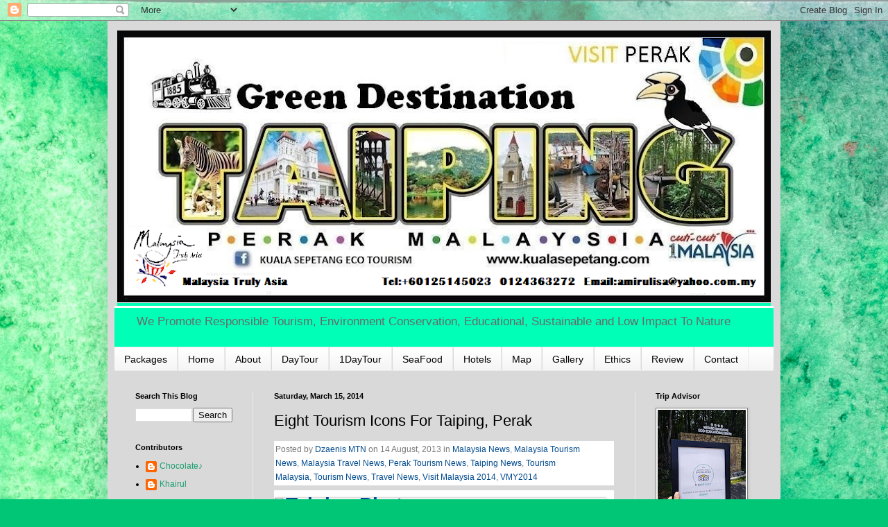

--- FILE ---
content_type: text/html; charset=UTF-8
request_url: http://www.kualasepetang.com/2014/03/eight-tourism-icons-for-taiping-perak.html
body_size: 21369
content:
<!DOCTYPE html>
<html class='v2' dir='ltr' lang='en'>
<head>
<link href='https://www.blogger.com/static/v1/widgets/335934321-css_bundle_v2.css' rel='stylesheet' type='text/css'/>
<meta content='width=1100' name='viewport'/>
<meta content='text/html; charset=UTF-8' http-equiv='Content-Type'/>
<meta content='blogger' name='generator'/>
<link href='http://www.kualasepetang.com/favicon.ico' rel='icon' type='image/x-icon'/>
<link href='http://www.kualasepetang.com/2014/03/eight-tourism-icons-for-taiping-perak.html' rel='canonical'/>
<link rel="alternate" type="application/atom+xml" title="KUALA SEPETANG ECO TOURISM Matang Mangrove Forest Reserve Tour, Bird Watch, Fireflies Sighting  - Atom" href="http://www.kualasepetang.com/feeds/posts/default" />
<link rel="alternate" type="application/rss+xml" title="KUALA SEPETANG ECO TOURISM Matang Mangrove Forest Reserve Tour, Bird Watch, Fireflies Sighting  - RSS" href="http://www.kualasepetang.com/feeds/posts/default?alt=rss" />
<link rel="service.post" type="application/atom+xml" title="KUALA SEPETANG ECO TOURISM Matang Mangrove Forest Reserve Tour, Bird Watch, Fireflies Sighting  - Atom" href="https://www.blogger.com/feeds/743318316289050752/posts/default" />

<link rel="alternate" type="application/atom+xml" title="KUALA SEPETANG ECO TOURISM Matang Mangrove Forest Reserve Tour, Bird Watch, Fireflies Sighting  - Atom" href="http://www.kualasepetang.com/feeds/6056387571732545810/comments/default" />
<!--Can't find substitution for tag [blog.ieCssRetrofitLinks]-->
<link href='http://malaysiatravelnews.com/wp-content/uploads/taiping-photo.jpg' rel='image_src'/>
<meta content='http://www.kualasepetang.com/2014/03/eight-tourism-icons-for-taiping-perak.html' property='og:url'/>
<meta content='Eight Tourism Icons For Taiping, Perak' property='og:title'/>
<meta content=' Posted by  Dzaenis MTN  on 14 August, 2013 in   Malaysia News ,  Malaysia Tourism News ,  Malaysia Travel News ,  Perak Tourism News ,  Tai...' property='og:description'/>
<meta content='https://lh3.googleusercontent.com/blogger_img_proxy/AEn0k_u7A5kPYUxYk9bWParU8IhcojqDinNBimgUOD4nyqYhe7XTFHz2zgIHlQiUV-gx_CEklQRcQCYGkrL6OjoCZ0PH85H-pfmzQv3-TqzSV5Ojbm6I3BTddQFc4bnlzIv_gfFpUEIw=w1200-h630-p-k-no-nu' property='og:image'/>
<title>KUALA SEPETANG ECO TOURISM Matang Mangrove Forest Reserve Tour, Bird Watch, Fireflies Sighting : Eight Tourism Icons For Taiping, Perak</title>
<style id='page-skin-1' type='text/css'><!--
/*
-----------------------------------------------
Blogger Template Style
Name:     Simple
Designer: Blogger
URL:      www.blogger.com
----------------------------------------------- */
/* Content
----------------------------------------------- */
body {
font: normal normal 12px Arial, Tahoma, Helvetica, FreeSans, sans-serif;
color: #000000;
background: #00C675 url(//themes.googleusercontent.com/image?id=0BwVBOzw_-hbMMGY4YzQ0NTgtYTg2OS00NDE0LWIyNDUtMDQ5YWQ5Mjk2OTUx) repeat fixed top center /* Credit: Roofoo (http://www.istockphoto.com/googleimages.php?id=417085&platform=blogger) */;
padding: 0 40px 40px 40px;
}
html body .region-inner {
min-width: 0;
max-width: 100%;
width: auto;
}
h2 {
font-size: 22px;
}
a:link {
text-decoration:none;
color: #1c9f70;
}
a:visited {
text-decoration:none;
color: #7e7e7e;
}
a:hover {
text-decoration:underline;
color: #23ffc1;
}
.body-fauxcolumn-outer .fauxcolumn-inner {
background: transparent none repeat scroll top left;
_background-image: none;
}
.body-fauxcolumn-outer .cap-top {
position: absolute;
z-index: 1;
height: 400px;
width: 100%;
}
.body-fauxcolumn-outer .cap-top .cap-left {
width: 100%;
background: transparent none repeat-x scroll top left;
_background-image: none;
}
.content-outer {
-moz-box-shadow: 0 0 40px rgba(0, 0, 0, .15);
-webkit-box-shadow: 0 0 5px rgba(0, 0, 0, .15);
-goog-ms-box-shadow: 0 0 10px #333333;
box-shadow: 0 0 40px rgba(0, 0, 0, .15);
margin-bottom: 1px;
}
.content-inner {
padding: 10px 10px;
}
.content-inner {
background-color: #d9d9d9;
}
/* Header
----------------------------------------------- */
.header-outer {
background: #00ffb7 none repeat-x scroll 0 -400px;
_background-image: none;
}
.Header h1 {
font: normal normal 60px Arial, Tahoma, Helvetica, FreeSans, sans-serif;
color: #ffc122;
text-shadow: -1px -1px 1px rgba(0, 0, 0, .2);
}
.Header h1 a {
color: #ffc122;
}
.Header .description {
font-size: 140%;
color: #696969;
}
.header-inner .Header .titlewrapper {
padding: 22px 30px;
}
.header-inner .Header .descriptionwrapper {
padding: 0 30px;
}
/* Tabs
----------------------------------------------- */
.tabs-inner .section:first-child {
border-top: 1px solid #eaeaea;
}
.tabs-inner .section:first-child ul {
margin-top: -1px;
border-top: 1px solid #eaeaea;
border-left: 0 solid #eaeaea;
border-right: 0 solid #eaeaea;
}
.tabs-inner .widget ul {
background: #f2f2f2 url(https://resources.blogblog.com/blogblog/data/1kt/simple/gradients_light.png) repeat-x scroll 0 -800px;
_background-image: none;
border-bottom: 1px solid #eaeaea;
margin-top: 0;
margin-left: -30px;
margin-right: -30px;
}
.tabs-inner .widget li a {
display: inline-block;
padding: .6em 1em;
font: normal normal 14px Arial, Tahoma, Helvetica, FreeSans, sans-serif;
color: #000000;
border-left: 1px solid #d9d9d9;
border-right: 1px solid #eaeaea;
}
.tabs-inner .widget li:first-child a {
border-left: none;
}
.tabs-inner .widget li.selected a, .tabs-inner .widget li a:hover {
color: #ff2260;
background-color: #ffe090;
text-decoration: none;
}
/* Columns
----------------------------------------------- */
.main-outer {
border-top: 0 solid #eaeaea;
}
.fauxcolumn-left-outer .fauxcolumn-inner {
border-right: 1px solid #eaeaea;
}
.fauxcolumn-right-outer .fauxcolumn-inner {
border-left: 1px solid #eaeaea;
}
/* Headings
----------------------------------------------- */
div.widget > h2,
div.widget h2.title {
margin: 0 0 1em 0;
font: normal bold 11px Arial, Tahoma, Helvetica, FreeSans, sans-serif;
color: #000000;
}
/* Widgets
----------------------------------------------- */
.widget .zippy {
color: #919191;
text-shadow: 2px 2px 1px rgba(0, 0, 0, .1);
}
.widget .popular-posts ul {
list-style: none;
}
/* Posts
----------------------------------------------- */
h2.date-header {
font: normal bold 11px Arial, Tahoma, Helvetica, FreeSans, sans-serif;
}
.date-header span {
background-color: transparent;
color: #000000;
padding: inherit;
letter-spacing: inherit;
margin: inherit;
}
.main-inner {
padding-top: 30px;
padding-bottom: 30px;
}
.main-inner .column-center-inner {
padding: 0 15px;
}
.main-inner .column-center-inner .section {
margin: 0 15px;
}
.post {
margin: 0 0 25px 0;
}
h3.post-title, .comments h4 {
font: normal normal 22px Arial, Tahoma, Helvetica, FreeSans, sans-serif;
margin: .75em 0 0;
}
.post-body {
font-size: 110%;
line-height: 1.4;
position: relative;
}
.post-body img, .post-body .tr-caption-container, .Profile img, .Image img,
.BlogList .item-thumbnail img {
padding: 2px;
background: #ffffff;
border: 1px solid #7e7e7e;
-moz-box-shadow: 1px 1px 5px rgba(0, 0, 0, .1);
-webkit-box-shadow: 1px 1px 5px rgba(0, 0, 0, .1);
box-shadow: 1px 1px 5px rgba(0, 0, 0, .1);
}
.post-body img, .post-body .tr-caption-container {
padding: 5px;
}
.post-body .tr-caption-container {
color: #000000;
}
.post-body .tr-caption-container img {
padding: 0;
background: transparent;
border: none;
-moz-box-shadow: 0 0 0 rgba(0, 0, 0, .1);
-webkit-box-shadow: 0 0 0 rgba(0, 0, 0, .1);
box-shadow: 0 0 0 rgba(0, 0, 0, .1);
}
.post-header {
margin: 0 0 1.5em;
line-height: 1.6;
font-size: 90%;
}
.post-footer {
margin: 20px -2px 0;
padding: 5px 10px;
color: #515151;
background-color: #f6f6f6;
border-bottom: 1px solid #eaeaea;
line-height: 1.6;
font-size: 90%;
}
#comments .comment-author {
padding-top: 1.5em;
border-top: 1px solid #eaeaea;
background-position: 0 1.5em;
}
#comments .comment-author:first-child {
padding-top: 0;
border-top: none;
}
.avatar-image-container {
margin: .2em 0 0;
}
#comments .avatar-image-container img {
border: 1px solid #7e7e7e;
}
/* Comments
----------------------------------------------- */
.comments .comments-content .icon.blog-author {
background-repeat: no-repeat;
background-image: url([data-uri]);
}
.comments .comments-content .loadmore a {
border-top: 1px solid #919191;
border-bottom: 1px solid #919191;
}
.comments .comment-thread.inline-thread {
background-color: #f6f6f6;
}
.comments .continue {
border-top: 2px solid #919191;
}
/* Accents
---------------------------------------------- */
.section-columns td.columns-cell {
border-left: 1px solid #eaeaea;
}
.blog-pager {
background: transparent none no-repeat scroll top center;
}
.blog-pager-older-link, .home-link,
.blog-pager-newer-link {
background-color: #d9d9d9;
padding: 5px;
}
.footer-outer {
border-top: 0 dashed #bbbbbb;
}
/* Mobile
----------------------------------------------- */
body.mobile  {
background-size: auto;
}
.mobile .body-fauxcolumn-outer {
background: transparent none repeat scroll top left;
}
.mobile .body-fauxcolumn-outer .cap-top {
background-size: 100% auto;
}
.mobile .content-outer {
-webkit-box-shadow: 0 0 3px rgba(0, 0, 0, .15);
box-shadow: 0 0 3px rgba(0, 0, 0, .15);
}
.mobile .tabs-inner .widget ul {
margin-left: 0;
margin-right: 0;
}
.mobile .post {
margin: 0;
}
.mobile .main-inner .column-center-inner .section {
margin: 0;
}
.mobile .date-header span {
padding: 0.1em 10px;
margin: 0 -10px;
}
.mobile h3.post-title {
margin: 0;
}
.mobile .blog-pager {
background: transparent none no-repeat scroll top center;
}
.mobile .footer-outer {
border-top: none;
}
.mobile .main-inner, .mobile .footer-inner {
background-color: #d9d9d9;
}
.mobile-index-contents {
color: #000000;
}
.mobile-link-button {
background-color: #1c9f70;
}
.mobile-link-button a:link, .mobile-link-button a:visited {
color: #ffffff;
}
.mobile .tabs-inner .section:first-child {
border-top: none;
}
.mobile .tabs-inner .PageList .widget-content {
background-color: #ffe090;
color: #ff2260;
border-top: 1px solid #eaeaea;
border-bottom: 1px solid #eaeaea;
}
.mobile .tabs-inner .PageList .widget-content .pagelist-arrow {
border-left: 1px solid #eaeaea;
}

--></style>
<style id='template-skin-1' type='text/css'><!--
body {
min-width: 970px;
}
.content-outer, .content-fauxcolumn-outer, .region-inner {
min-width: 970px;
max-width: 970px;
_width: 970px;
}
.main-inner .columns {
padding-left: 200px;
padding-right: 200px;
}
.main-inner .fauxcolumn-center-outer {
left: 200px;
right: 200px;
/* IE6 does not respect left and right together */
_width: expression(this.parentNode.offsetWidth -
parseInt("200px") -
parseInt("200px") + 'px');
}
.main-inner .fauxcolumn-left-outer {
width: 200px;
}
.main-inner .fauxcolumn-right-outer {
width: 200px;
}
.main-inner .column-left-outer {
width: 200px;
right: 100%;
margin-left: -200px;
}
.main-inner .column-right-outer {
width: 200px;
margin-right: -200px;
}
#layout {
min-width: 0;
}
#layout .content-outer {
min-width: 0;
width: 800px;
}
#layout .region-inner {
min-width: 0;
width: auto;
}
body#layout div.add_widget {
padding: 8px;
}
body#layout div.add_widget a {
margin-left: 32px;
}
--></style>
<style>
    body {background-image:url(\/\/themes.googleusercontent.com\/image?id=0BwVBOzw_-hbMMGY4YzQ0NTgtYTg2OS00NDE0LWIyNDUtMDQ5YWQ5Mjk2OTUx);}
    
@media (max-width: 200px) { body {background-image:url(\/\/themes.googleusercontent.com\/image?id=0BwVBOzw_-hbMMGY4YzQ0NTgtYTg2OS00NDE0LWIyNDUtMDQ5YWQ5Mjk2OTUx&options=w200);}}
@media (max-width: 400px) and (min-width: 201px) { body {background-image:url(\/\/themes.googleusercontent.com\/image?id=0BwVBOzw_-hbMMGY4YzQ0NTgtYTg2OS00NDE0LWIyNDUtMDQ5YWQ5Mjk2OTUx&options=w400);}}
@media (max-width: 800px) and (min-width: 401px) { body {background-image:url(\/\/themes.googleusercontent.com\/image?id=0BwVBOzw_-hbMMGY4YzQ0NTgtYTg2OS00NDE0LWIyNDUtMDQ5YWQ5Mjk2OTUx&options=w800);}}
@media (max-width: 1200px) and (min-width: 801px) { body {background-image:url(\/\/themes.googleusercontent.com\/image?id=0BwVBOzw_-hbMMGY4YzQ0NTgtYTg2OS00NDE0LWIyNDUtMDQ5YWQ5Mjk2OTUx&options=w1200);}}
/* Last tag covers anything over one higher than the previous max-size cap. */
@media (min-width: 1201px) { body {background-image:url(\/\/themes.googleusercontent.com\/image?id=0BwVBOzw_-hbMMGY4YzQ0NTgtYTg2OS00NDE0LWIyNDUtMDQ5YWQ5Mjk2OTUx&options=w1600);}}
  </style>
<link href='https://www.blogger.com/dyn-css/authorization.css?targetBlogID=743318316289050752&amp;zx=96e859ba-c663-47ff-83d2-fc7ec80f4c32' media='none' onload='if(media!=&#39;all&#39;)media=&#39;all&#39;' rel='stylesheet'/><noscript><link href='https://www.blogger.com/dyn-css/authorization.css?targetBlogID=743318316289050752&amp;zx=96e859ba-c663-47ff-83d2-fc7ec80f4c32' rel='stylesheet'/></noscript>
<meta name='google-adsense-platform-account' content='ca-host-pub-1556223355139109'/>
<meta name='google-adsense-platform-domain' content='blogspot.com'/>

<!-- data-ad-client=ca-pub-7872905459166332 -->

</head>
<body class='loading variant-pale'>
<div class='navbar section' id='navbar' name='Navbar'><div class='widget Navbar' data-version='1' id='Navbar1'><script type="text/javascript">
    function setAttributeOnload(object, attribute, val) {
      if(window.addEventListener) {
        window.addEventListener('load',
          function(){ object[attribute] = val; }, false);
      } else {
        window.attachEvent('onload', function(){ object[attribute] = val; });
      }
    }
  </script>
<div id="navbar-iframe-container"></div>
<script type="text/javascript" src="https://apis.google.com/js/platform.js"></script>
<script type="text/javascript">
      gapi.load("gapi.iframes:gapi.iframes.style.bubble", function() {
        if (gapi.iframes && gapi.iframes.getContext) {
          gapi.iframes.getContext().openChild({
              url: 'https://www.blogger.com/navbar/743318316289050752?po\x3d6056387571732545810\x26origin\x3dhttp://www.kualasepetang.com',
              where: document.getElementById("navbar-iframe-container"),
              id: "navbar-iframe"
          });
        }
      });
    </script><script type="text/javascript">
(function() {
var script = document.createElement('script');
script.type = 'text/javascript';
script.src = '//pagead2.googlesyndication.com/pagead/js/google_top_exp.js';
var head = document.getElementsByTagName('head')[0];
if (head) {
head.appendChild(script);
}})();
</script>
</div></div>
<div class='body-fauxcolumns'>
<div class='fauxcolumn-outer body-fauxcolumn-outer'>
<div class='cap-top'>
<div class='cap-left'></div>
<div class='cap-right'></div>
</div>
<div class='fauxborder-left'>
<div class='fauxborder-right'></div>
<div class='fauxcolumn-inner'>
</div>
</div>
<div class='cap-bottom'>
<div class='cap-left'></div>
<div class='cap-right'></div>
</div>
</div>
</div>
<div class='content'>
<div class='content-fauxcolumns'>
<div class='fauxcolumn-outer content-fauxcolumn-outer'>
<div class='cap-top'>
<div class='cap-left'></div>
<div class='cap-right'></div>
</div>
<div class='fauxborder-left'>
<div class='fauxborder-right'></div>
<div class='fauxcolumn-inner'>
</div>
</div>
<div class='cap-bottom'>
<div class='cap-left'></div>
<div class='cap-right'></div>
</div>
</div>
</div>
<div class='content-outer'>
<div class='content-cap-top cap-top'>
<div class='cap-left'></div>
<div class='cap-right'></div>
</div>
<div class='fauxborder-left content-fauxborder-left'>
<div class='fauxborder-right content-fauxborder-right'></div>
<div class='content-inner'>
<header>
<div class='header-outer'>
<div class='header-cap-top cap-top'>
<div class='cap-left'></div>
<div class='cap-right'></div>
</div>
<div class='fauxborder-left header-fauxborder-left'>
<div class='fauxborder-right header-fauxborder-right'></div>
<div class='region-inner header-inner'>
<div class='header section' id='header' name='Header'><div class='widget Header' data-version='1' id='Header1'>
<div id='header-inner'>
<a href='http://www.kualasepetang.com/' style='display: block'>
<img alt='KUALA SEPETANG ECO TOURISM Matang Mangrove Forest Reserve Tour, Bird Watch, Fireflies Sighting ' height='404px; ' id='Header1_headerimg' src='https://blogger.googleusercontent.com/img/a/AVvXsEiCME_9piQL3UqpEllUM9rW67Z8YiwE5k_wEBFtrGxVGBbHxrgY05gMb5Aj6XMYGMbNQLNv74emj54mwQtNmOi2EBPKUwzkU8ED2mG5rvQj5byfikJNphCzi42wzl2_3gqYAMyCwD06Ypbd5xU2ReFH4Bl6B2wR0b0mKurmvB4nD79KTNO7AuKZAF_auQ=s950' style='display: block' width='950px; '/>
</a>
<div class='descriptionwrapper'>
<p class='description'><span>    We Promote Responsible Tourism, Environment Conservation, Educational, Sustainable and Low Impact To Nature</span></p>
</div>
</div>
</div></div>
</div>
</div>
<div class='header-cap-bottom cap-bottom'>
<div class='cap-left'></div>
<div class='cap-right'></div>
</div>
</div>
</header>
<div class='tabs-outer'>
<div class='tabs-cap-top cap-top'>
<div class='cap-left'></div>
<div class='cap-right'></div>
</div>
<div class='fauxborder-left tabs-fauxborder-left'>
<div class='fauxborder-right tabs-fauxborder-right'></div>
<div class='region-inner tabs-inner'>
<div class='tabs section' id='crosscol' name='Cross-Column'><div class='widget PageList' data-version='1' id='PageList1'>
<h2>Pages</h2>
<div class='widget-content'>
<ul>
<li>
<a href='http://www.kualasepetang.com/p/packages_13.html'>Packages</a>
</li>
<li>
<a href='http://www.kualasepetang.com/'>Home</a>
</li>
<li>
<a href='http://www.kualasepetang.com/p/about.html'>About</a>
</li>
<li>
<a href='http://www.kualasepetang.com/p/sepetang-tour.html'>DayTour</a>
</li>
<li>
<a href='http://www.kualasepetang.com/p/charcoal.html'>1DayTour</a>
</li>
<li>
<a href='http://www.kualasepetang.com/p/seafood.html'>SeaFood</a>
</li>
<li>
<a href='http://www.kualasepetang.com/p/hotels.html'>Hotels</a>
</li>
<li>
<a href='http://www.kualasepetang.com/p/map.html'>Map</a>
</li>
<li>
<a href='http://www.kualasepetang.com/p/gallery.html'>Gallery</a>
</li>
<li>
<a href='http://www.kualasepetang.com/p/ethics.html'>Ethics</a>
</li>
<li>
<a href='http://www.kualasepetang.com/p/review.html'>Review</a>
</li>
<li>
<a href='http://www.kualasepetang.com/p/contact-us.html'>Contact</a>
</li>
</ul>
<div class='clear'></div>
</div>
</div></div>
<div class='tabs no-items section' id='crosscol-overflow' name='Cross-Column 2'></div>
</div>
</div>
<div class='tabs-cap-bottom cap-bottom'>
<div class='cap-left'></div>
<div class='cap-right'></div>
</div>
</div>
<div class='main-outer'>
<div class='main-cap-top cap-top'>
<div class='cap-left'></div>
<div class='cap-right'></div>
</div>
<div class='fauxborder-left main-fauxborder-left'>
<div class='fauxborder-right main-fauxborder-right'></div>
<div class='region-inner main-inner'>
<div class='columns fauxcolumns'>
<div class='fauxcolumn-outer fauxcolumn-center-outer'>
<div class='cap-top'>
<div class='cap-left'></div>
<div class='cap-right'></div>
</div>
<div class='fauxborder-left'>
<div class='fauxborder-right'></div>
<div class='fauxcolumn-inner'>
</div>
</div>
<div class='cap-bottom'>
<div class='cap-left'></div>
<div class='cap-right'></div>
</div>
</div>
<div class='fauxcolumn-outer fauxcolumn-left-outer'>
<div class='cap-top'>
<div class='cap-left'></div>
<div class='cap-right'></div>
</div>
<div class='fauxborder-left'>
<div class='fauxborder-right'></div>
<div class='fauxcolumn-inner'>
</div>
</div>
<div class='cap-bottom'>
<div class='cap-left'></div>
<div class='cap-right'></div>
</div>
</div>
<div class='fauxcolumn-outer fauxcolumn-right-outer'>
<div class='cap-top'>
<div class='cap-left'></div>
<div class='cap-right'></div>
</div>
<div class='fauxborder-left'>
<div class='fauxborder-right'></div>
<div class='fauxcolumn-inner'>
</div>
</div>
<div class='cap-bottom'>
<div class='cap-left'></div>
<div class='cap-right'></div>
</div>
</div>
<!-- corrects IE6 width calculation -->
<div class='columns-inner'>
<div class='column-center-outer'>
<div class='column-center-inner'>
<div class='main section' id='main' name='Main'><div class='widget Blog' data-version='1' id='Blog1'>
<div class='blog-posts hfeed'>

          <div class="date-outer">
        
<h2 class='date-header'><span>Saturday, March 15, 2014</span></h2>

          <div class="date-posts">
        
<div class='post-outer'>
<div class='post hentry uncustomized-post-template' itemprop='blogPost' itemscope='itemscope' itemtype='http://schema.org/BlogPosting'>
<meta content='http://malaysiatravelnews.com/wp-content/uploads/taiping-photo.jpg' itemprop='image_url'/>
<meta content='743318316289050752' itemprop='blogId'/>
<meta content='6056387571732545810' itemprop='postId'/>
<a name='6056387571732545810'></a>
<h3 class='post-title entry-title' itemprop='name'>
Eight Tourism Icons For Taiping, Perak
</h3>
<div class='post-header'>
<div class='post-header-line-1'></div>
</div>
<div class='post-body entry-content' id='post-body-6056387571732545810' itemprop='description articleBody'>
<div class="postmeta" style="background-color: white; color: #777777; font-family: Arial, Helvetica, sans-serif; font-size: 12px; line-height: 20px; margin: 0px 0px 7px; overflow: auto; padding: 2px;">
<span class="by" style="margin: 0px; padding: 0px;">Posted by&nbsp;<a href="http://malaysiatravelnews.com/author/malaysiatravelnews/" rel="author" style="color: #004a8d; margin: 0px; outline: none; padding: 0px; text-decoration: none;" title="Posts by Dzaenis MTN">Dzaenis MTN</a>&nbsp;on 14 August, 2013 in</span>&nbsp;<span class="category" style="margin: 0px; padding: 0px;"><a href="http://malaysiatravelnews.com/category/malaysia-news/" rel="category tag" style="color: #004a8d; margin: 0px; outline: none; padding: 0px; text-decoration: none;" title="View all posts in Malaysia News">Malaysia News</a>,&nbsp;<a href="http://malaysiatravelnews.com/category/malaysia-tourism-news/" rel="category tag" style="color: #004a8d; margin: 0px; outline: none; padding: 0px; text-decoration: none;" title="View all posts in Malaysia Tourism News">Malaysia Tourism News</a>,&nbsp;<a href="http://malaysiatravelnews.com/category/malaysia-travel-news/" rel="category tag" style="color: #004a8d; margin: 0px; outline: none; padding: 0px; text-decoration: none;" title="View all posts in Malaysia Travel News">Malaysia Travel News</a>,&nbsp;<a href="http://malaysiatravelnews.com/category/perak-tourism-news/" rel="category tag" style="color: #004a8d; margin: 0px; outline: none; padding: 0px; text-decoration: none;" title="View all posts in Perak Tourism News">Perak Tourism News</a>,&nbsp;<a href="http://malaysiatravelnews.com/category/perak-tourism-news/taiping-news/" rel="category tag" style="color: #004a8d; margin: 0px; outline: none; padding: 0px; text-decoration: none;" title="View all posts in Taiping News">Taiping News</a>,&nbsp;<a href="http://malaysiatravelnews.com/category/tourism-malaysia/" rel="category tag" style="color: #004a8d; margin: 0px; outline: none; padding: 0px; text-decoration: none;" title="View all posts in Tourism Malaysia">Tourism Malaysia</a>,&nbsp;<a href="http://malaysiatravelnews.com/category/tourism-news/" rel="category tag" style="color: #004a8d; margin: 0px; outline: none; padding: 0px; text-decoration: none;" title="View all posts in Tourism News">Tourism News</a>,&nbsp;<a href="http://malaysiatravelnews.com/category/travel-news/" rel="category tag" style="color: #004a8d; margin: 0px; outline: none; padding: 0px; text-decoration: none;" title="View all posts in Travel News">Travel News</a>,&nbsp;<a href="http://malaysiatravelnews.com/category/visit-malaysia-2014/" rel="category tag" style="color: #004a8d; margin: 0px; outline: none; padding: 0px; text-decoration: none;" title="View all posts in Visit Malaysia 2014">Visit Malaysia 2014</a>,&nbsp;<a href="http://malaysiatravelnews.com/category/vmy2014/" rel="category tag" style="color: #004a8d; margin: 0px; outline: none; padding: 0px; text-decoration: none;" title="View all posts in VMY2014">VMY2014</a></span></div>
<div class="entry" style="background-color: white; color: #333333; font-family: Arial, Helvetica, sans-serif; font-size: 14px; line-height: 20px; margin: 0px 0px 20px; overflow: auto; padding: 0px;">
<h1 style="margin: 0px; padding: 0px;">
<a href="http://malaysiatravelnews.com/wp-content/uploads/taiping-photo.jpg" style="color: #004a8d; margin: 0px; outline: none; padding: 0px; text-decoration: none;"><img alt="Taiping Photo" class="size-full wp-image-1582 aligncenter" height="400" src="http://malaysiatravelnews.com/wp-content/uploads/taiping-photo.jpg" style="background-color: #f3f3f3; border-bottom-left-radius: 3px; border-bottom-right-radius: 3px; border-top-left-radius: 3px; border-top-right-radius: 3px; border: 1px solid rgb(221, 221, 221); display: block; height: auto; margin: 10px 0px; max-width: 97.5%; padding: 0px;" width="600" /></a></h1>
<h1 style="margin: 0px; padding: 0px; text-align: justify;">
Eight Tourism Icons For Taiping, Perak</h1>
<div>
<br /></div>
<div style="margin-bottom: 15px; padding: 0px; text-align: justify;">
The Perak state government plans to place eight tourism icons in Taiping to attract tourists from different backgrounds and interests. Perak Health, Tourism and Cultural Committee chairman Nolee Ashilin Mohd Radzi said it will enliven the heritage town which is rich with various tourist products.</div>
<div style="margin-bottom: 15px; padding: 0px; text-align: justify;">
The Taiping Zoo and Night Safari, Perak Museum, Taiping Lake Gardens, Taiping Heritage Town, <b>Kuala Sepetang Eco Tourism</b>, Kg Dew Fireflies, Bukit Gantang Homestay and Taiping sensational dishes are iconic tourism products in Taiping, she told Bernama recently. &#8220;The Taiping heritage town comprises products such as the town itself and its history, the First Galleria and various heritage buildings which still exist and function until today.</div>
<div style="margin-bottom: 15px; padding: 0px; text-align: justify;">
&#8220;Popular dishes in Taiping include food and drinks which have lured people to try them such as<em style="margin: 0px; padding: 0px;">&nbsp;cendol, kuey teow doli, mee banjir udang, Restoran Asam Pedas, Antong White Coffee, popia basah</em>&nbsp;and others,&#8221; she said.</div>
<div style="margin-bottom: 15px; padding: 0px; text-align: justify;">
Nolee Ashilin said the First Galleria, which was previously known as the Sanitary Board, was an old building owned by the Taiping Municipal Council (MPT) and conserved as a galleria. She said the MPT has also turned the Lagenda Hotel Building which was once known as a rest house and the Public Works Department, into a boutique hotel.</div>
<div style="margin-bottom: 15px; padding: 0px; text-align: justify;">
&#8220;Other old buildings which have become symbols in the district are the Land Office, museum, prison military mess and old school buildings,&#8221; she added. Although the number of visitors has dropped this year, she said it was seen as temporary due to several factors, including Chinese New Year celebrations which fell in January.</div>
<div style="margin-bottom: 15px; padding: 0px; text-align: justify;">
&#8220;The MPT has actively carried out promotions in the following months and the result of this will be seen when the upgrade of three component products in the Taiping Zoo &amp; Night Safari was completed, involving an expansion of the tram station, upgrading the Savana Africa exhibition as well as upgrades for the Sungai Perak elephant exhibition, by end of September,&#8221; she said.&nbsp;<a href="http://www.nst.com.my/latest/eight-tourism-icons-set-by-perak-govt-for-taiping-1.337087" style="color: #004a8d; margin: 0px; outline: none; padding: 0px; text-decoration: none;" target="_blank">Source</a>.</div>
</div>
<div style='clear: both;'></div>
</div>
<div class='post-footer'>
<div class='post-footer-line post-footer-line-1'>
<span class='post-author vcard'>
Dicatat oleh
<span class='fn' itemprop='author' itemscope='itemscope' itemtype='http://schema.org/Person'>
<meta content='https://www.blogger.com/profile/03037186977177514535' itemprop='url'/>
<a class='g-profile' href='https://www.blogger.com/profile/03037186977177514535' rel='author' title='author profile'>
<span itemprop='name'>Khairul</span>
</a>
</span>
</span>
<span class='post-timestamp'>
di
<meta content='http://www.kualasepetang.com/2014/03/eight-tourism-icons-for-taiping-perak.html' itemprop='url'/>
<a class='timestamp-link' href='http://www.kualasepetang.com/2014/03/eight-tourism-icons-for-taiping-perak.html' rel='bookmark' title='permanent link'><abbr class='published' itemprop='datePublished' title='2014-03-15T09:26:00+08:00'>9:26&#8239;AM</abbr></a>
</span>
<span class='post-comment-link'>
</span>
<span class='post-icons'>
<span class='item-action'>
<a href='https://www.blogger.com/email-post/743318316289050752/6056387571732545810' title='Email Post'>
<img alt='' class='icon-action' height='13' src='https://resources.blogblog.com/img/icon18_email.gif' width='18'/>
</a>
</span>
<span class='item-control blog-admin pid-1811488296'>
<a href='https://www.blogger.com/post-edit.g?blogID=743318316289050752&postID=6056387571732545810&from=pencil' title='Edit Post'>
<img alt='' class='icon-action' height='18' src='https://resources.blogblog.com/img/icon18_edit_allbkg.gif' width='18'/>
</a>
</span>
</span>
<div class='post-share-buttons goog-inline-block'>
<a class='goog-inline-block share-button sb-email' href='https://www.blogger.com/share-post.g?blogID=743318316289050752&postID=6056387571732545810&target=email' target='_blank' title='Email This'><span class='share-button-link-text'>Email This</span></a><a class='goog-inline-block share-button sb-blog' href='https://www.blogger.com/share-post.g?blogID=743318316289050752&postID=6056387571732545810&target=blog' onclick='window.open(this.href, "_blank", "height=270,width=475"); return false;' target='_blank' title='BlogThis!'><span class='share-button-link-text'>BlogThis!</span></a><a class='goog-inline-block share-button sb-twitter' href='https://www.blogger.com/share-post.g?blogID=743318316289050752&postID=6056387571732545810&target=twitter' target='_blank' title='Share to X'><span class='share-button-link-text'>Share to X</span></a><a class='goog-inline-block share-button sb-facebook' href='https://www.blogger.com/share-post.g?blogID=743318316289050752&postID=6056387571732545810&target=facebook' onclick='window.open(this.href, "_blank", "height=430,width=640"); return false;' target='_blank' title='Share to Facebook'><span class='share-button-link-text'>Share to Facebook</span></a><a class='goog-inline-block share-button sb-pinterest' href='https://www.blogger.com/share-post.g?blogID=743318316289050752&postID=6056387571732545810&target=pinterest' target='_blank' title='Share to Pinterest'><span class='share-button-link-text'>Share to Pinterest</span></a>
</div>
</div>
<div class='post-footer-line post-footer-line-2'>
<span class='post-labels'>
Label:
<a href='http://www.kualasepetang.com/search/label/bukit%20larut' rel='tag'>bukit larut</a>,
<a href='http://www.kualasepetang.com/search/label/fireflies' rel='tag'>fireflies</a>,
<a href='http://www.kualasepetang.com/search/label/kelip-kelip' rel='tag'>kelip-kelip</a>,
<a href='http://www.kualasepetang.com/search/label/kuala%20sepetang' rel='tag'>kuala sepetang</a>,
<a href='http://www.kualasepetang.com/search/label/lake%20garden' rel='tag'>lake garden</a>,
<a href='http://www.kualasepetang.com/search/label/Muzium%20Matang' rel='tag'>Muzium Matang</a>,
<a href='http://www.kualasepetang.com/search/label/muzium%20perak' rel='tag'>muzium perak</a>,
<a href='http://www.kualasepetang.com/search/label/night%20safari' rel='tag'>night safari</a>,
<a href='http://www.kualasepetang.com/search/label/taiping' rel='tag'>taiping</a>,
<a href='http://www.kualasepetang.com/search/label/zoo%20taiping' rel='tag'>zoo taiping</a>
</span>
</div>
<div class='post-footer-line post-footer-line-3'>
<span class='post-location'>
</span>
</div>
</div>
</div>
<div class='comments' id='comments'>
<a name='comments'></a>
<h4>No comments:</h4>
<div id='Blog1_comments-block-wrapper'>
<dl class='avatar-comment-indent' id='comments-block'>
</dl>
</div>
<p class='comment-footer'>
<div class='comment-form'>
<a name='comment-form'></a>
<h4 id='comment-post-message'>Post a Comment</h4>
<p>
</p>
<a href='https://www.blogger.com/comment/frame/743318316289050752?po=6056387571732545810&hl=en&saa=85391&origin=http://www.kualasepetang.com' id='comment-editor-src'></a>
<iframe allowtransparency='true' class='blogger-iframe-colorize blogger-comment-from-post' frameborder='0' height='410px' id='comment-editor' name='comment-editor' src='' width='100%'></iframe>
<script src='https://www.blogger.com/static/v1/jsbin/2830521187-comment_from_post_iframe.js' type='text/javascript'></script>
<script type='text/javascript'>
      BLOG_CMT_createIframe('https://www.blogger.com/rpc_relay.html');
    </script>
</div>
</p>
</div>
</div>

        </div></div>
      
</div>
<div class='blog-pager' id='blog-pager'>
<span id='blog-pager-newer-link'>
<a class='blog-pager-newer-link' href='http://www.kualasepetang.com/2014/03/the-many-aspects-of-eco-tourism.html' id='Blog1_blog-pager-newer-link' title='Newer Post'>Newer Post</a>
</span>
<span id='blog-pager-older-link'>
<a class='blog-pager-older-link' href='http://www.kualasepetang.com/2014/03/ringkasan-plan-strategik-berkaitan.html' id='Blog1_blog-pager-older-link' title='Older Post'>Older Post</a>
</span>
<a class='home-link' href='http://www.kualasepetang.com/'>Home</a>
</div>
<div class='clear'></div>
<div class='post-feeds'>
<div class='feed-links'>
Subscribe to:
<a class='feed-link' href='http://www.kualasepetang.com/feeds/6056387571732545810/comments/default' target='_blank' type='application/atom+xml'>Post Comments (Atom)</a>
</div>
</div>
</div></div>
</div>
</div>
<div class='column-left-outer'>
<div class='column-left-inner'>
<aside>
<div class='sidebar section' id='sidebar-left-1'><div class='widget BlogSearch' data-version='1' id='BlogSearch1'>
<h2 class='title'>Search This Blog</h2>
<div class='widget-content'>
<div id='BlogSearch1_form'>
<form action='http://www.kualasepetang.com/search' class='gsc-search-box' target='_top'>
<table cellpadding='0' cellspacing='0' class='gsc-search-box'>
<tbody>
<tr>
<td class='gsc-input'>
<input autocomplete='off' class='gsc-input' name='q' size='10' title='search' type='text' value=''/>
</td>
<td class='gsc-search-button'>
<input class='gsc-search-button' title='search' type='submit' value='Search'/>
</td>
</tr>
</tbody>
</table>
</form>
</div>
</div>
<div class='clear'></div>
</div><div class='widget Profile' data-version='1' id='Profile1'>
<h2>Contributors</h2>
<div class='widget-content'>
<ul>
<li><a class='profile-name-link g-profile' href='https://www.blogger.com/profile/11314409434469920215' style='background-image: url(//www.blogger.com/img/logo-16.png);'>Chocolate&#9834;</a></li>
<li><a class='profile-name-link g-profile' href='https://www.blogger.com/profile/03037186977177514535' style='background-image: url(//www.blogger.com/img/logo-16.png);'>Khairul</a></li>
</ul>
<div class='clear'></div>
</div>
</div><div class='widget Image' data-version='1' id='Image14'>
<h2>Khairul Salleh Ahmad</h2>
<div class='widget-content'>
<a href='http://www.ipohecho.com.my/v3/article/2014/02/01/the-guardian-of-the-fireflies'>
<img alt='Khairul Salleh Ahmad' height='189' id='Image14_img' src='https://blogger.googleusercontent.com/img/a/AVvXsEiU8vxKTl7SltkqJybBfKFhdnkJomSJza1HZjQYEUggXqV7V_QcMY4Nt72U73GXLMrDgDzSLzg-PT9La-zTxA_np0jD3Z-kNqYvI4_e6KfED2kcufivwHBXesa_7ZFO95snJqFjO1226EJenVNuyeb8r8KH-AoVRw3idD3tNjfcnWnBKnLvcTSvZ253Og=s189' width='140'/>
</a>
<br/>
<span class='caption'>Perak Best Nature Guide Awards 2024</span>
</div>
<div class='clear'></div>
</div><div class='widget Image' data-version='1' id='Image21'>
<h2>Tour Guide</h2>
<div class='widget-content'>
<img alt='Tour Guide' height='145' id='Image21_img' src='https://blogger.googleusercontent.com/img/b/R29vZ2xl/AVvXsEgC82x9mLqYNO5YFlxZ4Qq60MjhIecl3GW8U73KQNbS1lI2SBte5Fh6lFfuQatP5QCSpkC_Sl1b7p1ut10WauYi2RIK20ypxh9X8npsTQ-zK01LPxRXxD7EfilM88haZYkjWsJIxYrUD7F4/s1600/neal.jpg' width='160'/>
<br/>
<span class='caption'>Mr Neal. Expertise: Trainer, Zoo Ranger, Nature & Wildife and Community Empowerment</span>
</div>
<div class='clear'></div>
</div><div class='widget BlogArchive' data-version='1' id='BlogArchive1'>
<h2>Matang Mangrove Forest Reserve</h2>
<div class='widget-content'>
<div id='ArchiveList'>
<div id='BlogArchive1_ArchiveList'>
<ul class='hierarchy'>
<li class='archivedate collapsed'>
<a class='toggle' href='javascript:void(0)'>
<span class='zippy'>

        &#9658;&#160;
      
</span>
</a>
<a class='post-count-link' href='http://www.kualasepetang.com/2025/'>
2025
</a>
<span class='post-count' dir='ltr'>(1)</span>
<ul class='hierarchy'>
<li class='archivedate collapsed'>
<a class='post-count-link' href='http://www.kualasepetang.com/2025/08/'>
August
</a>
<span class='post-count' dir='ltr'>(1)</span>
</li>
</ul>
</li>
</ul>
<ul class='hierarchy'>
<li class='archivedate collapsed'>
<a class='toggle' href='javascript:void(0)'>
<span class='zippy'>

        &#9658;&#160;
      
</span>
</a>
<a class='post-count-link' href='http://www.kualasepetang.com/2024/'>
2024
</a>
<span class='post-count' dir='ltr'>(2)</span>
<ul class='hierarchy'>
<li class='archivedate collapsed'>
<a class='post-count-link' href='http://www.kualasepetang.com/2024/05/'>
May
</a>
<span class='post-count' dir='ltr'>(1)</span>
</li>
</ul>
<ul class='hierarchy'>
<li class='archivedate collapsed'>
<a class='post-count-link' href='http://www.kualasepetang.com/2024/01/'>
January
</a>
<span class='post-count' dir='ltr'>(1)</span>
</li>
</ul>
</li>
</ul>
<ul class='hierarchy'>
<li class='archivedate collapsed'>
<a class='toggle' href='javascript:void(0)'>
<span class='zippy'>

        &#9658;&#160;
      
</span>
</a>
<a class='post-count-link' href='http://www.kualasepetang.com/2023/'>
2023
</a>
<span class='post-count' dir='ltr'>(17)</span>
<ul class='hierarchy'>
<li class='archivedate collapsed'>
<a class='post-count-link' href='http://www.kualasepetang.com/2023/11/'>
November
</a>
<span class='post-count' dir='ltr'>(1)</span>
</li>
</ul>
<ul class='hierarchy'>
<li class='archivedate collapsed'>
<a class='post-count-link' href='http://www.kualasepetang.com/2023/09/'>
September
</a>
<span class='post-count' dir='ltr'>(2)</span>
</li>
</ul>
<ul class='hierarchy'>
<li class='archivedate collapsed'>
<a class='post-count-link' href='http://www.kualasepetang.com/2023/06/'>
June
</a>
<span class='post-count' dir='ltr'>(2)</span>
</li>
</ul>
<ul class='hierarchy'>
<li class='archivedate collapsed'>
<a class='post-count-link' href='http://www.kualasepetang.com/2023/05/'>
May
</a>
<span class='post-count' dir='ltr'>(1)</span>
</li>
</ul>
<ul class='hierarchy'>
<li class='archivedate collapsed'>
<a class='post-count-link' href='http://www.kualasepetang.com/2023/04/'>
April
</a>
<span class='post-count' dir='ltr'>(7)</span>
</li>
</ul>
<ul class='hierarchy'>
<li class='archivedate collapsed'>
<a class='post-count-link' href='http://www.kualasepetang.com/2023/03/'>
March
</a>
<span class='post-count' dir='ltr'>(4)</span>
</li>
</ul>
</li>
</ul>
<ul class='hierarchy'>
<li class='archivedate collapsed'>
<a class='toggle' href='javascript:void(0)'>
<span class='zippy'>

        &#9658;&#160;
      
</span>
</a>
<a class='post-count-link' href='http://www.kualasepetang.com/2022/'>
2022
</a>
<span class='post-count' dir='ltr'>(5)</span>
<ul class='hierarchy'>
<li class='archivedate collapsed'>
<a class='post-count-link' href='http://www.kualasepetang.com/2022/06/'>
June
</a>
<span class='post-count' dir='ltr'>(1)</span>
</li>
</ul>
<ul class='hierarchy'>
<li class='archivedate collapsed'>
<a class='post-count-link' href='http://www.kualasepetang.com/2022/01/'>
January
</a>
<span class='post-count' dir='ltr'>(4)</span>
</li>
</ul>
</li>
</ul>
<ul class='hierarchy'>
<li class='archivedate collapsed'>
<a class='toggle' href='javascript:void(0)'>
<span class='zippy'>

        &#9658;&#160;
      
</span>
</a>
<a class='post-count-link' href='http://www.kualasepetang.com/2021/'>
2021
</a>
<span class='post-count' dir='ltr'>(11)</span>
<ul class='hierarchy'>
<li class='archivedate collapsed'>
<a class='post-count-link' href='http://www.kualasepetang.com/2021/12/'>
December
</a>
<span class='post-count' dir='ltr'>(1)</span>
</li>
</ul>
<ul class='hierarchy'>
<li class='archivedate collapsed'>
<a class='post-count-link' href='http://www.kualasepetang.com/2021/10/'>
October
</a>
<span class='post-count' dir='ltr'>(2)</span>
</li>
</ul>
<ul class='hierarchy'>
<li class='archivedate collapsed'>
<a class='post-count-link' href='http://www.kualasepetang.com/2021/09/'>
September
</a>
<span class='post-count' dir='ltr'>(1)</span>
</li>
</ul>
<ul class='hierarchy'>
<li class='archivedate collapsed'>
<a class='post-count-link' href='http://www.kualasepetang.com/2021/04/'>
April
</a>
<span class='post-count' dir='ltr'>(2)</span>
</li>
</ul>
<ul class='hierarchy'>
<li class='archivedate collapsed'>
<a class='post-count-link' href='http://www.kualasepetang.com/2021/03/'>
March
</a>
<span class='post-count' dir='ltr'>(1)</span>
</li>
</ul>
<ul class='hierarchy'>
<li class='archivedate collapsed'>
<a class='post-count-link' href='http://www.kualasepetang.com/2021/01/'>
January
</a>
<span class='post-count' dir='ltr'>(4)</span>
</li>
</ul>
</li>
</ul>
<ul class='hierarchy'>
<li class='archivedate collapsed'>
<a class='toggle' href='javascript:void(0)'>
<span class='zippy'>

        &#9658;&#160;
      
</span>
</a>
<a class='post-count-link' href='http://www.kualasepetang.com/2020/'>
2020
</a>
<span class='post-count' dir='ltr'>(30)</span>
<ul class='hierarchy'>
<li class='archivedate collapsed'>
<a class='post-count-link' href='http://www.kualasepetang.com/2020/12/'>
December
</a>
<span class='post-count' dir='ltr'>(1)</span>
</li>
</ul>
<ul class='hierarchy'>
<li class='archivedate collapsed'>
<a class='post-count-link' href='http://www.kualasepetang.com/2020/07/'>
July
</a>
<span class='post-count' dir='ltr'>(5)</span>
</li>
</ul>
<ul class='hierarchy'>
<li class='archivedate collapsed'>
<a class='post-count-link' href='http://www.kualasepetang.com/2020/06/'>
June
</a>
<span class='post-count' dir='ltr'>(1)</span>
</li>
</ul>
<ul class='hierarchy'>
<li class='archivedate collapsed'>
<a class='post-count-link' href='http://www.kualasepetang.com/2020/03/'>
March
</a>
<span class='post-count' dir='ltr'>(20)</span>
</li>
</ul>
<ul class='hierarchy'>
<li class='archivedate collapsed'>
<a class='post-count-link' href='http://www.kualasepetang.com/2020/02/'>
February
</a>
<span class='post-count' dir='ltr'>(2)</span>
</li>
</ul>
<ul class='hierarchy'>
<li class='archivedate collapsed'>
<a class='post-count-link' href='http://www.kualasepetang.com/2020/01/'>
January
</a>
<span class='post-count' dir='ltr'>(1)</span>
</li>
</ul>
</li>
</ul>
<ul class='hierarchy'>
<li class='archivedate collapsed'>
<a class='toggle' href='javascript:void(0)'>
<span class='zippy'>

        &#9658;&#160;
      
</span>
</a>
<a class='post-count-link' href='http://www.kualasepetang.com/2019/'>
2019
</a>
<span class='post-count' dir='ltr'>(31)</span>
<ul class='hierarchy'>
<li class='archivedate collapsed'>
<a class='post-count-link' href='http://www.kualasepetang.com/2019/12/'>
December
</a>
<span class='post-count' dir='ltr'>(5)</span>
</li>
</ul>
<ul class='hierarchy'>
<li class='archivedate collapsed'>
<a class='post-count-link' href='http://www.kualasepetang.com/2019/10/'>
October
</a>
<span class='post-count' dir='ltr'>(2)</span>
</li>
</ul>
<ul class='hierarchy'>
<li class='archivedate collapsed'>
<a class='post-count-link' href='http://www.kualasepetang.com/2019/09/'>
September
</a>
<span class='post-count' dir='ltr'>(2)</span>
</li>
</ul>
<ul class='hierarchy'>
<li class='archivedate collapsed'>
<a class='post-count-link' href='http://www.kualasepetang.com/2019/08/'>
August
</a>
<span class='post-count' dir='ltr'>(6)</span>
</li>
</ul>
<ul class='hierarchy'>
<li class='archivedate collapsed'>
<a class='post-count-link' href='http://www.kualasepetang.com/2019/06/'>
June
</a>
<span class='post-count' dir='ltr'>(2)</span>
</li>
</ul>
<ul class='hierarchy'>
<li class='archivedate collapsed'>
<a class='post-count-link' href='http://www.kualasepetang.com/2019/05/'>
May
</a>
<span class='post-count' dir='ltr'>(5)</span>
</li>
</ul>
<ul class='hierarchy'>
<li class='archivedate collapsed'>
<a class='post-count-link' href='http://www.kualasepetang.com/2019/04/'>
April
</a>
<span class='post-count' dir='ltr'>(3)</span>
</li>
</ul>
<ul class='hierarchy'>
<li class='archivedate collapsed'>
<a class='post-count-link' href='http://www.kualasepetang.com/2019/02/'>
February
</a>
<span class='post-count' dir='ltr'>(1)</span>
</li>
</ul>
<ul class='hierarchy'>
<li class='archivedate collapsed'>
<a class='post-count-link' href='http://www.kualasepetang.com/2019/01/'>
January
</a>
<span class='post-count' dir='ltr'>(5)</span>
</li>
</ul>
</li>
</ul>
<ul class='hierarchy'>
<li class='archivedate collapsed'>
<a class='toggle' href='javascript:void(0)'>
<span class='zippy'>

        &#9658;&#160;
      
</span>
</a>
<a class='post-count-link' href='http://www.kualasepetang.com/2018/'>
2018
</a>
<span class='post-count' dir='ltr'>(16)</span>
<ul class='hierarchy'>
<li class='archivedate collapsed'>
<a class='post-count-link' href='http://www.kualasepetang.com/2018/12/'>
December
</a>
<span class='post-count' dir='ltr'>(1)</span>
</li>
</ul>
<ul class='hierarchy'>
<li class='archivedate collapsed'>
<a class='post-count-link' href='http://www.kualasepetang.com/2018/11/'>
November
</a>
<span class='post-count' dir='ltr'>(2)</span>
</li>
</ul>
<ul class='hierarchy'>
<li class='archivedate collapsed'>
<a class='post-count-link' href='http://www.kualasepetang.com/2018/08/'>
August
</a>
<span class='post-count' dir='ltr'>(2)</span>
</li>
</ul>
<ul class='hierarchy'>
<li class='archivedate collapsed'>
<a class='post-count-link' href='http://www.kualasepetang.com/2018/05/'>
May
</a>
<span class='post-count' dir='ltr'>(2)</span>
</li>
</ul>
<ul class='hierarchy'>
<li class='archivedate collapsed'>
<a class='post-count-link' href='http://www.kualasepetang.com/2018/04/'>
April
</a>
<span class='post-count' dir='ltr'>(2)</span>
</li>
</ul>
<ul class='hierarchy'>
<li class='archivedate collapsed'>
<a class='post-count-link' href='http://www.kualasepetang.com/2018/03/'>
March
</a>
<span class='post-count' dir='ltr'>(2)</span>
</li>
</ul>
<ul class='hierarchy'>
<li class='archivedate collapsed'>
<a class='post-count-link' href='http://www.kualasepetang.com/2018/01/'>
January
</a>
<span class='post-count' dir='ltr'>(5)</span>
</li>
</ul>
</li>
</ul>
<ul class='hierarchy'>
<li class='archivedate collapsed'>
<a class='toggle' href='javascript:void(0)'>
<span class='zippy'>

        &#9658;&#160;
      
</span>
</a>
<a class='post-count-link' href='http://www.kualasepetang.com/2017/'>
2017
</a>
<span class='post-count' dir='ltr'>(36)</span>
<ul class='hierarchy'>
<li class='archivedate collapsed'>
<a class='post-count-link' href='http://www.kualasepetang.com/2017/12/'>
December
</a>
<span class='post-count' dir='ltr'>(4)</span>
</li>
</ul>
<ul class='hierarchy'>
<li class='archivedate collapsed'>
<a class='post-count-link' href='http://www.kualasepetang.com/2017/11/'>
November
</a>
<span class='post-count' dir='ltr'>(3)</span>
</li>
</ul>
<ul class='hierarchy'>
<li class='archivedate collapsed'>
<a class='post-count-link' href='http://www.kualasepetang.com/2017/10/'>
October
</a>
<span class='post-count' dir='ltr'>(2)</span>
</li>
</ul>
<ul class='hierarchy'>
<li class='archivedate collapsed'>
<a class='post-count-link' href='http://www.kualasepetang.com/2017/09/'>
September
</a>
<span class='post-count' dir='ltr'>(4)</span>
</li>
</ul>
<ul class='hierarchy'>
<li class='archivedate collapsed'>
<a class='post-count-link' href='http://www.kualasepetang.com/2017/08/'>
August
</a>
<span class='post-count' dir='ltr'>(1)</span>
</li>
</ul>
<ul class='hierarchy'>
<li class='archivedate collapsed'>
<a class='post-count-link' href='http://www.kualasepetang.com/2017/06/'>
June
</a>
<span class='post-count' dir='ltr'>(2)</span>
</li>
</ul>
<ul class='hierarchy'>
<li class='archivedate collapsed'>
<a class='post-count-link' href='http://www.kualasepetang.com/2017/05/'>
May
</a>
<span class='post-count' dir='ltr'>(6)</span>
</li>
</ul>
<ul class='hierarchy'>
<li class='archivedate collapsed'>
<a class='post-count-link' href='http://www.kualasepetang.com/2017/04/'>
April
</a>
<span class='post-count' dir='ltr'>(5)</span>
</li>
</ul>
<ul class='hierarchy'>
<li class='archivedate collapsed'>
<a class='post-count-link' href='http://www.kualasepetang.com/2017/03/'>
March
</a>
<span class='post-count' dir='ltr'>(1)</span>
</li>
</ul>
<ul class='hierarchy'>
<li class='archivedate collapsed'>
<a class='post-count-link' href='http://www.kualasepetang.com/2017/02/'>
February
</a>
<span class='post-count' dir='ltr'>(2)</span>
</li>
</ul>
<ul class='hierarchy'>
<li class='archivedate collapsed'>
<a class='post-count-link' href='http://www.kualasepetang.com/2017/01/'>
January
</a>
<span class='post-count' dir='ltr'>(6)</span>
</li>
</ul>
</li>
</ul>
<ul class='hierarchy'>
<li class='archivedate collapsed'>
<a class='toggle' href='javascript:void(0)'>
<span class='zippy'>

        &#9658;&#160;
      
</span>
</a>
<a class='post-count-link' href='http://www.kualasepetang.com/2016/'>
2016
</a>
<span class='post-count' dir='ltr'>(75)</span>
<ul class='hierarchy'>
<li class='archivedate collapsed'>
<a class='post-count-link' href='http://www.kualasepetang.com/2016/12/'>
December
</a>
<span class='post-count' dir='ltr'>(8)</span>
</li>
</ul>
<ul class='hierarchy'>
<li class='archivedate collapsed'>
<a class='post-count-link' href='http://www.kualasepetang.com/2016/11/'>
November
</a>
<span class='post-count' dir='ltr'>(11)</span>
</li>
</ul>
<ul class='hierarchy'>
<li class='archivedate collapsed'>
<a class='post-count-link' href='http://www.kualasepetang.com/2016/10/'>
October
</a>
<span class='post-count' dir='ltr'>(7)</span>
</li>
</ul>
<ul class='hierarchy'>
<li class='archivedate collapsed'>
<a class='post-count-link' href='http://www.kualasepetang.com/2016/09/'>
September
</a>
<span class='post-count' dir='ltr'>(39)</span>
</li>
</ul>
<ul class='hierarchy'>
<li class='archivedate collapsed'>
<a class='post-count-link' href='http://www.kualasepetang.com/2016/08/'>
August
</a>
<span class='post-count' dir='ltr'>(3)</span>
</li>
</ul>
<ul class='hierarchy'>
<li class='archivedate collapsed'>
<a class='post-count-link' href='http://www.kualasepetang.com/2016/06/'>
June
</a>
<span class='post-count' dir='ltr'>(2)</span>
</li>
</ul>
<ul class='hierarchy'>
<li class='archivedate collapsed'>
<a class='post-count-link' href='http://www.kualasepetang.com/2016/05/'>
May
</a>
<span class='post-count' dir='ltr'>(1)</span>
</li>
</ul>
<ul class='hierarchy'>
<li class='archivedate collapsed'>
<a class='post-count-link' href='http://www.kualasepetang.com/2016/02/'>
February
</a>
<span class='post-count' dir='ltr'>(4)</span>
</li>
</ul>
</li>
</ul>
<ul class='hierarchy'>
<li class='archivedate collapsed'>
<a class='toggle' href='javascript:void(0)'>
<span class='zippy'>

        &#9658;&#160;
      
</span>
</a>
<a class='post-count-link' href='http://www.kualasepetang.com/2015/'>
2015
</a>
<span class='post-count' dir='ltr'>(54)</span>
<ul class='hierarchy'>
<li class='archivedate collapsed'>
<a class='post-count-link' href='http://www.kualasepetang.com/2015/12/'>
December
</a>
<span class='post-count' dir='ltr'>(4)</span>
</li>
</ul>
<ul class='hierarchy'>
<li class='archivedate collapsed'>
<a class='post-count-link' href='http://www.kualasepetang.com/2015/07/'>
July
</a>
<span class='post-count' dir='ltr'>(2)</span>
</li>
</ul>
<ul class='hierarchy'>
<li class='archivedate collapsed'>
<a class='post-count-link' href='http://www.kualasepetang.com/2015/06/'>
June
</a>
<span class='post-count' dir='ltr'>(3)</span>
</li>
</ul>
<ul class='hierarchy'>
<li class='archivedate collapsed'>
<a class='post-count-link' href='http://www.kualasepetang.com/2015/05/'>
May
</a>
<span class='post-count' dir='ltr'>(12)</span>
</li>
</ul>
<ul class='hierarchy'>
<li class='archivedate collapsed'>
<a class='post-count-link' href='http://www.kualasepetang.com/2015/04/'>
April
</a>
<span class='post-count' dir='ltr'>(11)</span>
</li>
</ul>
<ul class='hierarchy'>
<li class='archivedate collapsed'>
<a class='post-count-link' href='http://www.kualasepetang.com/2015/03/'>
March
</a>
<span class='post-count' dir='ltr'>(7)</span>
</li>
</ul>
<ul class='hierarchy'>
<li class='archivedate collapsed'>
<a class='post-count-link' href='http://www.kualasepetang.com/2015/02/'>
February
</a>
<span class='post-count' dir='ltr'>(6)</span>
</li>
</ul>
<ul class='hierarchy'>
<li class='archivedate collapsed'>
<a class='post-count-link' href='http://www.kualasepetang.com/2015/01/'>
January
</a>
<span class='post-count' dir='ltr'>(9)</span>
</li>
</ul>
</li>
</ul>
<ul class='hierarchy'>
<li class='archivedate expanded'>
<a class='toggle' href='javascript:void(0)'>
<span class='zippy toggle-open'>

        &#9660;&#160;
      
</span>
</a>
<a class='post-count-link' href='http://www.kualasepetang.com/2014/'>
2014
</a>
<span class='post-count' dir='ltr'>(125)</span>
<ul class='hierarchy'>
<li class='archivedate collapsed'>
<a class='post-count-link' href='http://www.kualasepetang.com/2014/12/'>
December
</a>
<span class='post-count' dir='ltr'>(14)</span>
</li>
</ul>
<ul class='hierarchy'>
<li class='archivedate collapsed'>
<a class='post-count-link' href='http://www.kualasepetang.com/2014/11/'>
November
</a>
<span class='post-count' dir='ltr'>(7)</span>
</li>
</ul>
<ul class='hierarchy'>
<li class='archivedate collapsed'>
<a class='post-count-link' href='http://www.kualasepetang.com/2014/10/'>
October
</a>
<span class='post-count' dir='ltr'>(4)</span>
</li>
</ul>
<ul class='hierarchy'>
<li class='archivedate collapsed'>
<a class='post-count-link' href='http://www.kualasepetang.com/2014/09/'>
September
</a>
<span class='post-count' dir='ltr'>(7)</span>
</li>
</ul>
<ul class='hierarchy'>
<li class='archivedate collapsed'>
<a class='post-count-link' href='http://www.kualasepetang.com/2014/08/'>
August
</a>
<span class='post-count' dir='ltr'>(10)</span>
</li>
</ul>
<ul class='hierarchy'>
<li class='archivedate collapsed'>
<a class='post-count-link' href='http://www.kualasepetang.com/2014/07/'>
July
</a>
<span class='post-count' dir='ltr'>(6)</span>
</li>
</ul>
<ul class='hierarchy'>
<li class='archivedate collapsed'>
<a class='post-count-link' href='http://www.kualasepetang.com/2014/06/'>
June
</a>
<span class='post-count' dir='ltr'>(14)</span>
</li>
</ul>
<ul class='hierarchy'>
<li class='archivedate collapsed'>
<a class='post-count-link' href='http://www.kualasepetang.com/2014/05/'>
May
</a>
<span class='post-count' dir='ltr'>(20)</span>
</li>
</ul>
<ul class='hierarchy'>
<li class='archivedate collapsed'>
<a class='post-count-link' href='http://www.kualasepetang.com/2014/04/'>
April
</a>
<span class='post-count' dir='ltr'>(9)</span>
</li>
</ul>
<ul class='hierarchy'>
<li class='archivedate expanded'>
<a class='post-count-link' href='http://www.kualasepetang.com/2014/03/'>
March
</a>
<span class='post-count' dir='ltr'>(5)</span>
</li>
</ul>
<ul class='hierarchy'>
<li class='archivedate collapsed'>
<a class='post-count-link' href='http://www.kualasepetang.com/2014/02/'>
February
</a>
<span class='post-count' dir='ltr'>(11)</span>
</li>
</ul>
<ul class='hierarchy'>
<li class='archivedate collapsed'>
<a class='post-count-link' href='http://www.kualasepetang.com/2014/01/'>
January
</a>
<span class='post-count' dir='ltr'>(18)</span>
</li>
</ul>
</li>
</ul>
<ul class='hierarchy'>
<li class='archivedate collapsed'>
<a class='toggle' href='javascript:void(0)'>
<span class='zippy'>

        &#9658;&#160;
      
</span>
</a>
<a class='post-count-link' href='http://www.kualasepetang.com/2013/'>
2013
</a>
<span class='post-count' dir='ltr'>(149)</span>
<ul class='hierarchy'>
<li class='archivedate collapsed'>
<a class='post-count-link' href='http://www.kualasepetang.com/2013/12/'>
December
</a>
<span class='post-count' dir='ltr'>(10)</span>
</li>
</ul>
<ul class='hierarchy'>
<li class='archivedate collapsed'>
<a class='post-count-link' href='http://www.kualasepetang.com/2013/11/'>
November
</a>
<span class='post-count' dir='ltr'>(19)</span>
</li>
</ul>
<ul class='hierarchy'>
<li class='archivedate collapsed'>
<a class='post-count-link' href='http://www.kualasepetang.com/2013/10/'>
October
</a>
<span class='post-count' dir='ltr'>(20)</span>
</li>
</ul>
<ul class='hierarchy'>
<li class='archivedate collapsed'>
<a class='post-count-link' href='http://www.kualasepetang.com/2013/09/'>
September
</a>
<span class='post-count' dir='ltr'>(18)</span>
</li>
</ul>
<ul class='hierarchy'>
<li class='archivedate collapsed'>
<a class='post-count-link' href='http://www.kualasepetang.com/2013/08/'>
August
</a>
<span class='post-count' dir='ltr'>(11)</span>
</li>
</ul>
<ul class='hierarchy'>
<li class='archivedate collapsed'>
<a class='post-count-link' href='http://www.kualasepetang.com/2013/07/'>
July
</a>
<span class='post-count' dir='ltr'>(12)</span>
</li>
</ul>
<ul class='hierarchy'>
<li class='archivedate collapsed'>
<a class='post-count-link' href='http://www.kualasepetang.com/2013/06/'>
June
</a>
<span class='post-count' dir='ltr'>(12)</span>
</li>
</ul>
<ul class='hierarchy'>
<li class='archivedate collapsed'>
<a class='post-count-link' href='http://www.kualasepetang.com/2013/05/'>
May
</a>
<span class='post-count' dir='ltr'>(11)</span>
</li>
</ul>
<ul class='hierarchy'>
<li class='archivedate collapsed'>
<a class='post-count-link' href='http://www.kualasepetang.com/2013/04/'>
April
</a>
<span class='post-count' dir='ltr'>(12)</span>
</li>
</ul>
<ul class='hierarchy'>
<li class='archivedate collapsed'>
<a class='post-count-link' href='http://www.kualasepetang.com/2013/03/'>
March
</a>
<span class='post-count' dir='ltr'>(8)</span>
</li>
</ul>
<ul class='hierarchy'>
<li class='archivedate collapsed'>
<a class='post-count-link' href='http://www.kualasepetang.com/2013/02/'>
February
</a>
<span class='post-count' dir='ltr'>(7)</span>
</li>
</ul>
<ul class='hierarchy'>
<li class='archivedate collapsed'>
<a class='post-count-link' href='http://www.kualasepetang.com/2013/01/'>
January
</a>
<span class='post-count' dir='ltr'>(9)</span>
</li>
</ul>
</li>
</ul>
<ul class='hierarchy'>
<li class='archivedate collapsed'>
<a class='toggle' href='javascript:void(0)'>
<span class='zippy'>

        &#9658;&#160;
      
</span>
</a>
<a class='post-count-link' href='http://www.kualasepetang.com/2012/'>
2012
</a>
<span class='post-count' dir='ltr'>(147)</span>
<ul class='hierarchy'>
<li class='archivedate collapsed'>
<a class='post-count-link' href='http://www.kualasepetang.com/2012/12/'>
December
</a>
<span class='post-count' dir='ltr'>(9)</span>
</li>
</ul>
<ul class='hierarchy'>
<li class='archivedate collapsed'>
<a class='post-count-link' href='http://www.kualasepetang.com/2012/11/'>
November
</a>
<span class='post-count' dir='ltr'>(11)</span>
</li>
</ul>
<ul class='hierarchy'>
<li class='archivedate collapsed'>
<a class='post-count-link' href='http://www.kualasepetang.com/2012/10/'>
October
</a>
<span class='post-count' dir='ltr'>(17)</span>
</li>
</ul>
<ul class='hierarchy'>
<li class='archivedate collapsed'>
<a class='post-count-link' href='http://www.kualasepetang.com/2012/09/'>
September
</a>
<span class='post-count' dir='ltr'>(17)</span>
</li>
</ul>
<ul class='hierarchy'>
<li class='archivedate collapsed'>
<a class='post-count-link' href='http://www.kualasepetang.com/2012/08/'>
August
</a>
<span class='post-count' dir='ltr'>(4)</span>
</li>
</ul>
<ul class='hierarchy'>
<li class='archivedate collapsed'>
<a class='post-count-link' href='http://www.kualasepetang.com/2012/07/'>
July
</a>
<span class='post-count' dir='ltr'>(8)</span>
</li>
</ul>
<ul class='hierarchy'>
<li class='archivedate collapsed'>
<a class='post-count-link' href='http://www.kualasepetang.com/2012/06/'>
June
</a>
<span class='post-count' dir='ltr'>(8)</span>
</li>
</ul>
<ul class='hierarchy'>
<li class='archivedate collapsed'>
<a class='post-count-link' href='http://www.kualasepetang.com/2012/05/'>
May
</a>
<span class='post-count' dir='ltr'>(11)</span>
</li>
</ul>
<ul class='hierarchy'>
<li class='archivedate collapsed'>
<a class='post-count-link' href='http://www.kualasepetang.com/2012/04/'>
April
</a>
<span class='post-count' dir='ltr'>(9)</span>
</li>
</ul>
<ul class='hierarchy'>
<li class='archivedate collapsed'>
<a class='post-count-link' href='http://www.kualasepetang.com/2012/03/'>
March
</a>
<span class='post-count' dir='ltr'>(19)</span>
</li>
</ul>
<ul class='hierarchy'>
<li class='archivedate collapsed'>
<a class='post-count-link' href='http://www.kualasepetang.com/2012/02/'>
February
</a>
<span class='post-count' dir='ltr'>(10)</span>
</li>
</ul>
<ul class='hierarchy'>
<li class='archivedate collapsed'>
<a class='post-count-link' href='http://www.kualasepetang.com/2012/01/'>
January
</a>
<span class='post-count' dir='ltr'>(24)</span>
</li>
</ul>
</li>
</ul>
<ul class='hierarchy'>
<li class='archivedate collapsed'>
<a class='toggle' href='javascript:void(0)'>
<span class='zippy'>

        &#9658;&#160;
      
</span>
</a>
<a class='post-count-link' href='http://www.kualasepetang.com/2011/'>
2011
</a>
<span class='post-count' dir='ltr'>(74)</span>
<ul class='hierarchy'>
<li class='archivedate collapsed'>
<a class='post-count-link' href='http://www.kualasepetang.com/2011/12/'>
December
</a>
<span class='post-count' dir='ltr'>(7)</span>
</li>
</ul>
<ul class='hierarchy'>
<li class='archivedate collapsed'>
<a class='post-count-link' href='http://www.kualasepetang.com/2011/11/'>
November
</a>
<span class='post-count' dir='ltr'>(10)</span>
</li>
</ul>
<ul class='hierarchy'>
<li class='archivedate collapsed'>
<a class='post-count-link' href='http://www.kualasepetang.com/2011/10/'>
October
</a>
<span class='post-count' dir='ltr'>(6)</span>
</li>
</ul>
<ul class='hierarchy'>
<li class='archivedate collapsed'>
<a class='post-count-link' href='http://www.kualasepetang.com/2011/09/'>
September
</a>
<span class='post-count' dir='ltr'>(13)</span>
</li>
</ul>
<ul class='hierarchy'>
<li class='archivedate collapsed'>
<a class='post-count-link' href='http://www.kualasepetang.com/2011/08/'>
August
</a>
<span class='post-count' dir='ltr'>(9)</span>
</li>
</ul>
<ul class='hierarchy'>
<li class='archivedate collapsed'>
<a class='post-count-link' href='http://www.kualasepetang.com/2011/07/'>
July
</a>
<span class='post-count' dir='ltr'>(4)</span>
</li>
</ul>
<ul class='hierarchy'>
<li class='archivedate collapsed'>
<a class='post-count-link' href='http://www.kualasepetang.com/2011/06/'>
June
</a>
<span class='post-count' dir='ltr'>(3)</span>
</li>
</ul>
<ul class='hierarchy'>
<li class='archivedate collapsed'>
<a class='post-count-link' href='http://www.kualasepetang.com/2011/05/'>
May
</a>
<span class='post-count' dir='ltr'>(7)</span>
</li>
</ul>
<ul class='hierarchy'>
<li class='archivedate collapsed'>
<a class='post-count-link' href='http://www.kualasepetang.com/2011/04/'>
April
</a>
<span class='post-count' dir='ltr'>(9)</span>
</li>
</ul>
<ul class='hierarchy'>
<li class='archivedate collapsed'>
<a class='post-count-link' href='http://www.kualasepetang.com/2011/03/'>
March
</a>
<span class='post-count' dir='ltr'>(4)</span>
</li>
</ul>
<ul class='hierarchy'>
<li class='archivedate collapsed'>
<a class='post-count-link' href='http://www.kualasepetang.com/2011/01/'>
January
</a>
<span class='post-count' dir='ltr'>(2)</span>
</li>
</ul>
</li>
</ul>
<ul class='hierarchy'>
<li class='archivedate collapsed'>
<a class='toggle' href='javascript:void(0)'>
<span class='zippy'>

        &#9658;&#160;
      
</span>
</a>
<a class='post-count-link' href='http://www.kualasepetang.com/2010/'>
2010
</a>
<span class='post-count' dir='ltr'>(34)</span>
<ul class='hierarchy'>
<li class='archivedate collapsed'>
<a class='post-count-link' href='http://www.kualasepetang.com/2010/12/'>
December
</a>
<span class='post-count' dir='ltr'>(2)</span>
</li>
</ul>
<ul class='hierarchy'>
<li class='archivedate collapsed'>
<a class='post-count-link' href='http://www.kualasepetang.com/2010/11/'>
November
</a>
<span class='post-count' dir='ltr'>(3)</span>
</li>
</ul>
<ul class='hierarchy'>
<li class='archivedate collapsed'>
<a class='post-count-link' href='http://www.kualasepetang.com/2010/10/'>
October
</a>
<span class='post-count' dir='ltr'>(3)</span>
</li>
</ul>
<ul class='hierarchy'>
<li class='archivedate collapsed'>
<a class='post-count-link' href='http://www.kualasepetang.com/2010/09/'>
September
</a>
<span class='post-count' dir='ltr'>(2)</span>
</li>
</ul>
<ul class='hierarchy'>
<li class='archivedate collapsed'>
<a class='post-count-link' href='http://www.kualasepetang.com/2010/08/'>
August
</a>
<span class='post-count' dir='ltr'>(2)</span>
</li>
</ul>
<ul class='hierarchy'>
<li class='archivedate collapsed'>
<a class='post-count-link' href='http://www.kualasepetang.com/2010/07/'>
July
</a>
<span class='post-count' dir='ltr'>(2)</span>
</li>
</ul>
<ul class='hierarchy'>
<li class='archivedate collapsed'>
<a class='post-count-link' href='http://www.kualasepetang.com/2010/06/'>
June
</a>
<span class='post-count' dir='ltr'>(9)</span>
</li>
</ul>
<ul class='hierarchy'>
<li class='archivedate collapsed'>
<a class='post-count-link' href='http://www.kualasepetang.com/2010/05/'>
May
</a>
<span class='post-count' dir='ltr'>(2)</span>
</li>
</ul>
<ul class='hierarchy'>
<li class='archivedate collapsed'>
<a class='post-count-link' href='http://www.kualasepetang.com/2010/04/'>
April
</a>
<span class='post-count' dir='ltr'>(3)</span>
</li>
</ul>
<ul class='hierarchy'>
<li class='archivedate collapsed'>
<a class='post-count-link' href='http://www.kualasepetang.com/2010/03/'>
March
</a>
<span class='post-count' dir='ltr'>(3)</span>
</li>
</ul>
<ul class='hierarchy'>
<li class='archivedate collapsed'>
<a class='post-count-link' href='http://www.kualasepetang.com/2010/02/'>
February
</a>
<span class='post-count' dir='ltr'>(1)</span>
</li>
</ul>
<ul class='hierarchy'>
<li class='archivedate collapsed'>
<a class='post-count-link' href='http://www.kualasepetang.com/2010/01/'>
January
</a>
<span class='post-count' dir='ltr'>(2)</span>
</li>
</ul>
</li>
</ul>
<ul class='hierarchy'>
<li class='archivedate collapsed'>
<a class='toggle' href='javascript:void(0)'>
<span class='zippy'>

        &#9658;&#160;
      
</span>
</a>
<a class='post-count-link' href='http://www.kualasepetang.com/2009/'>
2009
</a>
<span class='post-count' dir='ltr'>(20)</span>
<ul class='hierarchy'>
<li class='archivedate collapsed'>
<a class='post-count-link' href='http://www.kualasepetang.com/2009/10/'>
October
</a>
<span class='post-count' dir='ltr'>(2)</span>
</li>
</ul>
<ul class='hierarchy'>
<li class='archivedate collapsed'>
<a class='post-count-link' href='http://www.kualasepetang.com/2009/08/'>
August
</a>
<span class='post-count' dir='ltr'>(2)</span>
</li>
</ul>
<ul class='hierarchy'>
<li class='archivedate collapsed'>
<a class='post-count-link' href='http://www.kualasepetang.com/2009/07/'>
July
</a>
<span class='post-count' dir='ltr'>(3)</span>
</li>
</ul>
<ul class='hierarchy'>
<li class='archivedate collapsed'>
<a class='post-count-link' href='http://www.kualasepetang.com/2009/06/'>
June
</a>
<span class='post-count' dir='ltr'>(4)</span>
</li>
</ul>
<ul class='hierarchy'>
<li class='archivedate collapsed'>
<a class='post-count-link' href='http://www.kualasepetang.com/2009/05/'>
May
</a>
<span class='post-count' dir='ltr'>(3)</span>
</li>
</ul>
<ul class='hierarchy'>
<li class='archivedate collapsed'>
<a class='post-count-link' href='http://www.kualasepetang.com/2009/01/'>
January
</a>
<span class='post-count' dir='ltr'>(6)</span>
</li>
</ul>
</li>
</ul>
<ul class='hierarchy'>
<li class='archivedate collapsed'>
<a class='toggle' href='javascript:void(0)'>
<span class='zippy'>

        &#9658;&#160;
      
</span>
</a>
<a class='post-count-link' href='http://www.kualasepetang.com/2008/'>
2008
</a>
<span class='post-count' dir='ltr'>(9)</span>
<ul class='hierarchy'>
<li class='archivedate collapsed'>
<a class='post-count-link' href='http://www.kualasepetang.com/2008/12/'>
December
</a>
<span class='post-count' dir='ltr'>(2)</span>
</li>
</ul>
<ul class='hierarchy'>
<li class='archivedate collapsed'>
<a class='post-count-link' href='http://www.kualasepetang.com/2008/11/'>
November
</a>
<span class='post-count' dir='ltr'>(1)</span>
</li>
</ul>
<ul class='hierarchy'>
<li class='archivedate collapsed'>
<a class='post-count-link' href='http://www.kualasepetang.com/2008/10/'>
October
</a>
<span class='post-count' dir='ltr'>(1)</span>
</li>
</ul>
<ul class='hierarchy'>
<li class='archivedate collapsed'>
<a class='post-count-link' href='http://www.kualasepetang.com/2008/04/'>
April
</a>
<span class='post-count' dir='ltr'>(1)</span>
</li>
</ul>
<ul class='hierarchy'>
<li class='archivedate collapsed'>
<a class='post-count-link' href='http://www.kualasepetang.com/2008/03/'>
March
</a>
<span class='post-count' dir='ltr'>(1)</span>
</li>
</ul>
<ul class='hierarchy'>
<li class='archivedate collapsed'>
<a class='post-count-link' href='http://www.kualasepetang.com/2008/01/'>
January
</a>
<span class='post-count' dir='ltr'>(3)</span>
</li>
</ul>
</li>
</ul>
<ul class='hierarchy'>
<li class='archivedate collapsed'>
<a class='toggle' href='javascript:void(0)'>
<span class='zippy'>

        &#9658;&#160;
      
</span>
</a>
<a class='post-count-link' href='http://www.kualasepetang.com/2007/'>
2007
</a>
<span class='post-count' dir='ltr'>(13)</span>
<ul class='hierarchy'>
<li class='archivedate collapsed'>
<a class='post-count-link' href='http://www.kualasepetang.com/2007/09/'>
September
</a>
<span class='post-count' dir='ltr'>(1)</span>
</li>
</ul>
<ul class='hierarchy'>
<li class='archivedate collapsed'>
<a class='post-count-link' href='http://www.kualasepetang.com/2007/07/'>
July
</a>
<span class='post-count' dir='ltr'>(12)</span>
</li>
</ul>
</li>
</ul>
</div>
</div>
<div class='clear'></div>
</div>
</div><div class='widget Image' data-version='1' id='Image19'>
<h2>Sijil Kesedaran Alam</h2>
<div class='widget-content'>
<img alt='Sijil Kesedaran Alam' height='160' id='Image19_img' src='https://blogger.googleusercontent.com/img/b/R29vZ2xl/AVvXsEiAetFduMzMafV3UspCIj8DUVeUOKI7fiatBArmOYu7-1hkdYRk-o6Jh-GPtJjCxYuxkGP8CWyeqRp7prcmb2sbW_GsSI3S9epfmBvWU01R0G8yL15rkNwdT71dtRwT1-iAudKsd68D3MVa/s160/sijil+bakau.jpg' width='112'/>
<br/>
<span class='caption'>Program Kesedaran Hutan Paya Laut, Menyemai Benih Bakau dan Lawatan Pendidikan Kilang Arang</span>
</div>
<div class='clear'></div>
</div><div class='widget Image' data-version='1' id='Image13'>
<h2>Yours To Discover</h2>
<div class='widget-content'>
<a href='http://www.kualasepetang.com/2011/12/malam-anugerah-pelancongan-negeri-perak.html'>
<img alt='Yours To Discover' height='85' id='Image13_img' src='https://blogger.googleusercontent.com/img/b/R29vZ2xl/AVvXsEjnca8CltiuOjo6AnA2_zsWzNSsc9hmP9lCKDURi1M7qFq75hgShDJbYzN7eqFqQ9MzTEPT7k9WmAe8hXFwAehGA3F-wX0yWCCJ3r_FrasujeqNBP68RJ_WCQtQQpafmRWHiqjzATTXuHXv/s1600/images.jpg' width='166'/>
</a>
<br/>
<span class='caption'>To conserve the nature, low impact development, good impression from the tourist, well prepared and well trained. &#8220;Being honest, professional and inspirational.&#8221;</span>
</div>
<div class='clear'></div>
</div><div class='widget Image' data-version='1' id='Image12'>
<h2>Our Logo &amp; Caption</h2>
<div class='widget-content'>
<img alt='Our Logo &amp; Caption' height='178' id='Image12_img' src='https://blogger.googleusercontent.com/img/b/R29vZ2xl/AVvXsEga-i6BUb3SdIO5FeSfpfcouWndZJ0lDeDE9UDaKft_vCeKXeFcNOuFwNoy2B5p7DMqcyARHFa7FcDm7IF-By4a2iJQtAR3oO1ssa0o-nB6g229oKrMCd_KhSclOUHu4UhP5zfd128Zrjdh/s240/kset40.jpg' width='156'/>
<br/>
<span class='caption'>KS Eco Trading operates in Matang Mangrove Forest which boasts 28 true mangrove species and 13 associate species, 19 mammals, 155 species of birds, 112 species of fishes, 3 species of stingrays, 50 species of crabs, 3 species of firefly and  20 species of prawns. Lucky visitors have also spotted the Chinese White Dolphin swimming along the river-mouths.</span>
</div>
<div class='clear'></div>
</div><div class='widget Text' data-version='1' id='Text3'>
<h2 class='title'>Packages</h2>
<div class='widget-content'>
<a href="http://www.kualasepetang.com/p/about.html">Our Guests</a><div><a href="http://www.kualasepetang.com/2012/11/kuala-sepetang-river-cruise.html">River Cruise</a><div><a href="http://www.kualasepetang.com/2013/04/lawatan-ke-hutan-pendidikan.html">Mangrove Tour</a></div><div><a href="http://www.kualasepetang.com/2011/08/lumba-lumba-kuala-sepetang-kelip-kelip.html">Fireflies Sighting</a></div><div><a href="http://www.kualasepetang.com/2011/08/major-gains-from-wild-dolphin-sightings.html">Lucky Dolphin</a> </div><div><a href="http://www.kualasepetang.com/2012/04/kuala-sepetang-heritage-trail.html">Heritage Trail</a></div><div><a href="http://www.kualasepetang.com/2013/04/lawatan-ke-hutan-pendidikan.html">Mangrove Talk</a><br /><a href="http://www.kualasepetang.com/2013/09/menyemai-benih-bakau.html">Menanam Benih Bakau</a><br /></div><div><a href="http://www.kualasepetang.com/p/charcoal.html">Charcoal Talk</a><br /></div><div><a href="http://www.kualasepetang.com/2014/08/sijil-program-kesedaran-alam-hutan-paya.html">Sijil Program Kesedaran Alam</a></div><div><a href="http://www.kualasepetang.com/2012/02/pakej-lawatan-sehari-ke-taiping-bandar.html">Pakej Sehari Taiping-K.Sepetang</a></div><div><a href="http://www.kualasepetang.com/2013/05/pakej-budget.html">Pakej 3 Hari 2 Malam SK</a> </div><div><a href="http://www.kualasepetang.com/2013/11/pakej-lawatan-pendidikan-3-hari-2-malam.html">Pakej 3 Hari 2 Malam SMK</a><br /><a href="http://www.kualasepetang.com/2013/09/pakej-group-langkawi.html">Pakej Langkawi</a><br /></div><div><a href="http://www.kualasepetang.com/2012/05/pakej-2-hari-1-malam-smk-dato-mahmud.html">Pakej 2 Hari 1 Malam</a><br /><a href="http://www.kualasepetang.com/2013/03/pakej-2-hari-1-malam-floating-chalet.html">Pakej Floating Chalet</a><br /></div><div><a href="http://www.kualasepetang.com/2013/02/pusat-motivasi-mawaddah-mawaddah-resort.html">Pakej Motivasi</a> Batu Kurau</div><div><a href="http://www.kualasepetang.com/2013/02/kem-perasa-di-taiping.html">Pakej Motivasi Taiping</a><br /><a href="http://www.kualasepetang.com/2012/05/multimedia-college-northern-3-days-2.html">Teambuilding</a><br /></div><div><a href="http://www.kualasepetang.com/2013/10/discover-taiping-2014-day-trip.html">Discover Taiping Rainforest</a></div><div><a href="http://www.kualasepetang.com/2014/01/pakej-3-hari-2-malam-pengkalan-hulu.html">Pakej Pengkalan Hulu</a></div><div><a href="http://www.kualasepetang.com/2014/01/blog-post.html">Pakej Perkhemahan / Team Building Royal Belum</a></div><div><a href="http://www.kualasepetang.com/2013/12/royal-belum-day-trip.html">Royal Belum Day Trip</a></div><div><a href="http://www.kualasepetang.com/2014/01/pakej-royal-belum-house-boat.html">House Boat </a><a href="http://www.kualasepetang.com/2014/01/pakej-royal-belum-house-boat.html">Royal Belum  </a></div><div><a href="http://www.kualasepetang.com/2014/03/pakej-memancing-langkawi.html">Pakej Memancing Langkawi</a></div><div><a href="http://www.kualasepetang.com/2014/01/pakej-memancing-laut-dalam-kuala.html">Pakej Memancing Laut Dalam</a><br /><a href="http://homestayseritaiping.blogspot.com/">Homestay</a><br /><a href="http://kualagulaecotourism.blogspot.com/">Kula Gula Eco Tourism</a><br /></div></div>
</div>
<div class='clear'></div>
</div><div class='widget Text' data-version='1' id='Text2'>
<h2 class='title'>Reporters Testimonial</h2>
<div class='widget-content'>
<span class="Apple-style-span" style="color: rgb(51, 51, 51); font-family: 'lucida grande', tahoma, verdana, arial, sans-serif; font-size: 11px; line-height: 14px; ">The sight of Kuala Sepetang fireflies is spectacular! Jessie, I can say that it's better than Kuala Selangor today, and much better than the other spots I've been - Yakyah and Merang in Terengganu. Can't say if it's the best in Malaysia - more than 50 known spots including in Sabah and Sarawak. But what i can say is that it's worth the money to go check it out. Yes, Aida, u should go too. Yr kids will love those "lightning bugs". Do read my story on <a href="http://fireflyzone.blogspot.com/2011/08/lumba-lumba-kuala-sepetang-kelip-kelip.html">Kpg Dew in Travel</a>, NST Putri Zanina<a href="http://fireflyzone.blogspot.com/2011/11/charcoal-village-tour.html"> Charcoal &amp;  Village Tour</a> Ipoh Echo Mariam Mokhtar</span><div><span class="Apple-style-span" style="font-family: 'lucida grande', tahoma, verdana, arial, sans-serif; font-size: 11px; line-height: 14px; "><b>For my value costumer: Agent Price to Zoo Taiping &amp; Night Safari plus Bukit Merah Waterpark</b></span></div>
</div>
<div class='clear'></div>
</div></div>
</aside>
</div>
</div>
<div class='column-right-outer'>
<div class='column-right-inner'>
<aside>
<div class='sidebar section' id='sidebar-right-1'><div class='widget Image' data-version='1' id='Image15'>
<h2>Trip Advisor</h2>
<div class='widget-content'>
<img alt='Trip Advisor' height='170' id='Image15_img' src='https://blogger.googleusercontent.com/img/b/R29vZ2xl/AVvXsEieAZle2uCSeVqzP6KGuxG91RoURbbMOxR0NfmurJxXyejpVeLhgdQR7JWwf6AYHMErqcQWGcmJoWWP1hz_xRSU6CkER8gprt-LPSyVKTlghZxl6AWz6mauGcOIJ1YYjYO270XmArvhsK7-/s170/trip+advisor.jpg' width='127'/>
<br/>
<span class='caption'>TripAdvisor Certificate 2018</span>
</div>
<div class='clear'></div>
</div><div class='widget Image' data-version='1' id='Image17'>
<h2>Perak Tourism Award 2015       Best Tour Guide 2015</h2>
<div class='widget-content'>
<a href='http://sepetangtoursm.blogspot.my/'>
<img alt='Perak Tourism Award 2015       Best Tour Guide 2015' height='170' id='Image17_img' src='https://blogger.googleusercontent.com/img/b/R29vZ2xl/AVvXsEgonyfbcC5MXL5cbISo9ZCXheoq8yPrayA2ZfQhjpzio6tadw2RU8pBZNMl_iJgwnVtnAiCEUiWzqgrTpztHgnP8BSiH8euaZ1qyZWJL_KUV5fA7f7AdoWgI9G2G98xIkEr4wPYKI4baZOy/s170/jusri.jpg' width='102'/>
</a>
<br/>
<span class='caption'>Mohd Jusri Mohd Yusoff (Malay) The best among us</span>
</div>
<div class='clear'></div>
</div><div class='widget Image' data-version='1' id='Image18'>
<h2>Boat 4</h2>
<div class='widget-content'>
<img alt='Boat 4' height='127' id='Image18_img' src='https://blogger.googleusercontent.com/img/b/R29vZ2xl/AVvXsEhJr1DIE7Vhzecp35dG_gb8WaduqPswNSZPPQUwddm8hBcyUUZiV7tFRwHUc8Yit3bBp-UTl72PeeKf_GF6s7o-8bB1LFTVz-3em_VGVuTeEEvO6gKJSTAfLyJyXbvRpe3ourJa-QGFG9gG/s1600/IMG_20190507_171651.jpg' width='170'/>
<br/>
<span class='caption'>Our New Boat</span>
</div>
<div class='clear'></div>
</div><div class='widget Image' data-version='1' id='Image4'>
<h2>10 pax boat</h2>
<div class='widget-content'>
<img alt='10 pax boat' height='113' id='Image4_img' src='https://blogger.googleusercontent.com/img/b/R29vZ2xl/AVvXsEgEVAyAPnyftnTc_EBoohGmQ5e-BcB99om-E2SLFJ1kAujzYIYkluBnb74LaAgWmlc6ifzab4rPre7dzOo8mrT2ubNabqkIH3QwK6WHQ_YxPo53mQLV-RV2K7b6VCc5XgK_Rq8kr8AEivul/s170/bot+biru+kuala+sepetang.jpg' width='170'/>
<br/>
<span class='caption'>Tour boat with roof and bench</span>
</div>
<div class='clear'></div>
</div><div class='widget Image' data-version='1' id='Image2'>
<h2>Big Group Boat</h2>
<div class='widget-content'>
<img alt='Big Group Boat' height='155' id='Image2_img' src='https://blogger.googleusercontent.com/img/b/R29vZ2xl/AVvXsEg0OU5R4LFV7rsZPLpxKdGeVx65O0CVHERcRTaMUa12ZhVbxVjsA_aTkPz9CabuAUJC0ZbroidsNZYa6UXIHKnD2Lpj_vYRFJUdh7HRBF49TuMP8-TFoMyQrsmcPdLI_PLO_gIMPsijAmgy/s170/bot.jpg' width='170'/>
<br/>
<span class='caption'>4 boats</span>
</div>
<div class='clear'></div>
</div><div class='widget Text' data-version='1' id='Text1'>
<h2 class='title'>Coordinates &amp; Contact</h2>
<div class='widget-content'>
<b style="background-color: white; color: #333333; font-family: 'Helvetica Neue', Helvetica, Arial, sans-serif; font-size: 13px; line-height: 20px;"> </b><span style="background-color: white; line-height: 20px;font-family:'Helvetica Neue', Helvetica, Arial, sans-serif;font-size:13px;color:#333333;">4&#176;50'5"N   100&#176;37'37"<br />Mail: amirulisa@yahoo.com.my<br />Contact:Khairul 0125145023<br />Maria 0124363272</span>
</div>
<div class='clear'></div>
</div><div class='widget Image' data-version='1' id='Image20'>
<h2>Tour Guide</h2>
<div class='widget-content'>
<a href='http://sepetangem.blogspot.my/'>
<img alt='Tour Guide' height='201' id='Image20_img' src='https://blogger.googleusercontent.com/img/b/R29vZ2xl/AVvXsEgK6giEY1YpLBuTOZo2-fs02BwzBwIVsGfjVyjfxbY5BDk2CjegOH1siBFuS6bOlX5xUrlSnnyBUjjbvhNgPeMrUi9Bu6hu7fjAsPN7IofQHVHnGHNy_ep7pnVb1KWgGHbQGgAkde4yGLRZ/s1600-r/kecil.jpg' width='170'/>
</a>
<br/>
<span class='caption'>Azman SepetangEM (English, Mandarin, Malay) Expertise: Event Management & Law</span>
</div>
<div class='clear'></div>
</div><div class='widget Image' data-version='1' id='Image3'>
<h2>Tour Guide</h2>
<div class='widget-content'>
<img alt='Tour Guide' height='170' id='Image3_img' src='https://blogger.googleusercontent.com/img/b/R29vZ2xl/AVvXsEhfLjXmZmAEXJRt3CbfQRDJR8RJDUQi7sLUUt44rEfnmi2Shp1jT8Yknw__soH6tweMjUx8zay0WqrbKFSFFTtPUUwGuxEo2OALrX39U5Uu2Am6QU8lsVBKiuEh3IzCpSmE_P7bp2AI29h2/s170/mus.jpg' width='137'/>
<br/>
<span class='caption'>Mr Mus. Expertise: Zoo Educator, Martial Art Artist, freelance Emcee & Recreation Trainer</span>
</div>
<div class='clear'></div>
</div><div class='widget Image' data-version='1' id='Image6'>
<h2>Birds Watching At Kuala Sepetang</h2>
<div class='widget-content'>
<a href='http://www.kualasepetang.com/2012/09/msu-kuala-sepetang-eco-trip.html'>
<img alt='Birds Watching At Kuala Sepetang' height='128' id='Image6_img' src='https://blogger.googleusercontent.com/img/b/R29vZ2xl/AVvXsEiu0JYA2syAOL301lDYrosRoIH4wD4DNZyP3ZXrlhsiD8KsjBKTnVKtSok5dniKujT5yDf9SbHsLIwGcpeBmHujkE0szcnf8eadr62rHBvtVKiHdlDfOKljILD4TEIHpJV_nYzYMpPQ_aWB/s340/kuala+sepetang+birds+watch+2.jpg' width='170'/>
</a>
<br/>
<span class='caption'>Kuala Sangga is an isolated village</span>
</div>
<div class='clear'></div>
</div><div class='widget Image' data-version='1' id='Image9'>
<h2>Cockles Cleaning</h2>
<div class='widget-content'>
<img alt='Cockles Cleaning' height='128' id='Image9_img' src='https://blogger.googleusercontent.com/img/b/R29vZ2xl/AVvXsEjakFdjvgL64BQGwcs19pApMbCmOqkx1bj5H5TawAKpHCOIaLD5JZhvRKvxe6MqEiSd3oX93huN9Ok-u6wmRGzKewbcmu2Zh_tqZVQLyTCWJrjtSd8c8xRLnMbaJqfMkYARR5eAAcCpFyZs/s340/COCKLES+CLEANING.jpg' width='170'/>
<br/>
<span class='caption'>Cuci kerang</span>
</div>
<div class='clear'></div>
</div><div class='widget Image' data-version='1' id='Image11'>
<h2>Cockles Harvesting</h2>
<div class='widget-content'>
<a href='http://www.kualasepetang.com/2012/12/universiti-teknologi-petronas.html'>
<img alt='Cockles Harvesting' height='128' id='Image11_img' src='https://blogger.googleusercontent.com/img/b/R29vZ2xl/AVvXsEj4h1xib6HMFakBwOfjs1R1ntwCixYvCUU1XrPQz_LdpLNi9xwvD4m022H73oIQSuU2uoQ_Jk2i4OwaQ4uTJ3Sdreqo-NpVoXSNthE5K-LI8dk91Q1-WVISRTFKY6SG6Qd-iMDpZCr8s0pz/s340/sauk+kerang.jpg' width='170'/>
</a>
<br/>
<span class='caption'>Sauk kerang</span>
</div>
<div class='clear'></div>
</div><div class='widget Image' data-version='1' id='Image10'>
<h2>BBQ</h2>
<div class='widget-content'>
<img alt='BBQ' height='113' id='Image10_img' src='https://blogger.googleusercontent.com/img/b/R29vZ2xl/AVvXsEhBkQbXq5u1sJEk764_UrRT7vfLf3OefUuZRQROPXOk7omvVbVnIMW-1U0i9Yk4vQPr0T03ErJy9kW9CGD4vSQxf557DUXYR0eQRK_7BF3xXBgdbCeBX2Ol_jeYY5Uoz81-USFPLq2t_jxW/s340/bbq.jpg' width='150'/>
<br/>
<span class='caption'>BBQ With Politeknik Students</span>
</div>
<div class='clear'></div>
</div><div class='widget Image' data-version='1' id='Image7'>
<h2>Fishing at Kuala Sangga off Kuala Sepetang</h2>
<div class='widget-content'>
<img alt='Fishing at Kuala Sangga off Kuala Sepetang' height='200' id='Image7_img' src='https://blogger.googleusercontent.com/img/b/R29vZ2xl/AVvXsEj5EG1gBAEJN8Lj6GyAAT5ywZ4Ql0ePR1MbJ07PImpUw55eskcnlFgjZ43hiDz3_ElelK0ZZM8AZlOZklpHwLzBcELhCXLKgZR_Si4wBQ9oTRnlFFLuEdBTjva0GOe8vBII03xX2ro8-5Z9/s340/kuala+sepetang+fishing.jpg' width='150'/>
<br/>
<span class='caption'>A lot of fish during slow current</span>
</div>
<div class='clear'></div>
</div><div class='widget Image' data-version='1' id='Image8'>
<h2>Sunset at Kuala Sangga off Kuala Sepetang</h2>
<div class='widget-content'>
<img alt='Sunset at Kuala Sangga off Kuala Sepetang' height='227' id='Image8_img' src='https://blogger.googleusercontent.com/img/b/R29vZ2xl/AVvXsEh5bYSwEeZeDjT1TYHAaMnSmtKFfFRAOcVx3h7jd0GpqcIt18P1oVZiPOI4q3w_9jqJmJs1wxnJ4N3AvUPlAGjLhrgdqMstH0eWDM97HOhOTGosH4h8ifADzhGvaFpW_S8FGB0cQozYSobW/s340/sunset2.jpg' width='170'/>
<br/>
<span class='caption'>Beautiful sunset can be seen here</span>
</div>
<div class='clear'></div>
</div><div class='widget Image' data-version='1' id='Image1'>
<h2>Retreat Pelancongan Negeri Perak 2013   (Pelancongan Berpotensi)</h2>
<div class='widget-content'>
<img alt='Retreat Pelancongan Negeri Perak 2013   (Pelancongan Berpotensi)' height='113' id='Image1_img' src='https://blogger.googleusercontent.com/img/b/R29vZ2xl/AVvXsEg9OnAzPRnAlvQTNdGfCs-eFZ2qkvLPTYmNCUWHcUtmNG-30KwdDu-DlIQfKhr5kZ98c_ttzeoXv10N3CRbQdedf9BnAmu8MFPf74SyGOE9doFgSDUaC1YjJQNhHimLGZ1uaTDvIxSoX0F_/s1600/nolee+ashilin.jpg' width='150'/>
<br/>
<span class='caption'>Terbaek....With Exco Pelancongan Perak</span>
</div>
<div class='clear'></div>
</div><div class='widget Feed' data-version='1' id='Feed1'>
<h2>Fireflies Zone</h2>
<div class='widget-content' id='Feed1_feedItemListDisplay'>
<span style='filter: alpha(25); opacity: 0.25;'>
<a href='http://fireflyzone.blogspot.com/feeds/posts/default'>Loading...</a>
</span>
</div>
<div class='clear'></div>
</div><div class='widget Image' data-version='1' id='Image16'>
<h2>Amid The Mangroves of Malaysia</h2>
<div class='widget-content'>
<a href='http://www.kualasepetang.com/2014/07/amid-mangroves-of-malaysia.html'>
<img alt='Amid The Mangroves of Malaysia' height='221' id='Image16_img' src='https://blogger.googleusercontent.com/img/b/R29vZ2xl/AVvXsEgWcIoAtt3y7E7FLZNKbszlJTtOwNgBdvkdxUVrj5czqibRY6nA7jPrdCh0rPFqB4J5oH9HfF_I9oEL-5sjiLI6EWqdPndMBejUqOYgrUINNWiw98kJhIfgXVOWtWzQRJaGPyZWhEjgefIC/s1600/aquila.jpg' width='166'/>
</a>
<br/>
<span class='caption'>By: Mariam Mokhtar</span>
</div>
<div class='clear'></div>
</div><div class='widget Image' data-version='1' id='Image5'>
<h2>Motto: To meet customer interests</h2>
<div class='widget-content'>
<a href='http://www.kualasepetang.com/2013/03/pakej-2-hari-1-malam-floating-chalet.html'>
<img alt='Motto: To meet customer interests' height='100' id='Image5_img' src='https://blogger.googleusercontent.com/img/b/R29vZ2xl/AVvXsEjLxGt3VD1XXiF9ptQU3iZKkRghaOKgJctqtBDN-k9JWz2qBWvjYUzA5Jx7jQozmtIGdVZJrqvh5TV_-ks7_eqCAShZ6wTxoJd2tOvVjb8qZVgFwDvdbOM0rL0AdgX-IS4DvlqFZcbUpVf7/s150/floating+sepetang.JPG' width='150'/>
</a>
<br/>
<span class='caption'>Kuala Sepetang Floating Chalets</span>
</div>
<div class='clear'></div>
</div><div class='widget Followers' data-version='1' id='Followers1'>
<h2 class='title'>Followers</h2>
<div class='widget-content'>
<div id='Followers1-wrapper'>
<div style='margin-right:2px;'>
<div><script type="text/javascript" src="https://apis.google.com/js/platform.js"></script>
<div id="followers-iframe-container"></div>
<script type="text/javascript">
    window.followersIframe = null;
    function followersIframeOpen(url) {
      gapi.load("gapi.iframes", function() {
        if (gapi.iframes && gapi.iframes.getContext) {
          window.followersIframe = gapi.iframes.getContext().openChild({
            url: url,
            where: document.getElementById("followers-iframe-container"),
            messageHandlersFilter: gapi.iframes.CROSS_ORIGIN_IFRAMES_FILTER,
            messageHandlers: {
              '_ready': function(obj) {
                window.followersIframe.getIframeEl().height = obj.height;
              },
              'reset': function() {
                window.followersIframe.close();
                followersIframeOpen("https://www.blogger.com/followers/frame/743318316289050752?colors\x3dCgt0cmFuc3BhcmVudBILdHJhbnNwYXJlbnQaByMwMDAwMDAiByMxYzlmNzAqByNkOWQ5ZDkyByMwMDAwMDA6ByMwMDAwMDBCByMxYzlmNzBKByM5MTkxOTFSByMxYzlmNzBaC3RyYW5zcGFyZW50\x26pageSize\x3d21\x26hl\x3den\x26origin\x3dhttp://www.kualasepetang.com");
              },
              'open': function(url) {
                window.followersIframe.close();
                followersIframeOpen(url);
              }
            }
          });
        }
      });
    }
    followersIframeOpen("https://www.blogger.com/followers/frame/743318316289050752?colors\x3dCgt0cmFuc3BhcmVudBILdHJhbnNwYXJlbnQaByMwMDAwMDAiByMxYzlmNzAqByNkOWQ5ZDkyByMwMDAwMDA6ByMwMDAwMDBCByMxYzlmNzBKByM5MTkxOTFSByMxYzlmNzBaC3RyYW5zcGFyZW50\x26pageSize\x3d21\x26hl\x3den\x26origin\x3dhttp://www.kualasepetang.com");
  </script></div>
</div>
</div>
<div class='clear'></div>
</div>
</div><div class='widget HTML' data-version='1' id='HTML1'>
<h2 class='title'>VISITOR</h2>
<div class='widget-content'>
<!-- Start of Globel Code -->
<center>
<script language="JavaScript">
var count = "visitorfireflies";          // Change Your Account?
var type = "7segamberled";       // Change Your Counter Image?
var digits = "5";          // Change The Amount of Digits on Your Counter?
var prog = "hit";          // Change to Either hit/unique?
var statslink = "no";    // provide statistical link in counter yes/no?
var sitelink = "yes";     // provide link back to our site;~) yes/no?
var cntvisible = "yes"; // do you want counter visible yes/no?
</script>
<!-- START DO NOT TAMPER WITH ANYTHING ELSE BELOW THIS LINE FOR YOUR WEBTV & UNIX VISITORS -->
<script language="JavaScript" src="http://008.free-counters.co.uk/count-102.js">
</script>
<noscript>
<a href="http://www.free-counters.co.uk" target="_blank">
<img border="0" alt="Free Counters" src="http://008.free-counters.co.uk/count-102.pl?count=visitorfireflies&cntvisible=no&mode=noscript" title="Free Counters"/>
</a>The following text will not be seen after you upload your website,
please keep it in order to retain your counter functionality 
<br/><a href="http://www.free-counters.co.uk" target="_blank">Free Trackers</a><br/> <a href="http://www.free-counters.co.uk" target="_blank">Help</a><br/>

</noscript>
<!-- END DO NOT TAMPER WITH ANYTHING ELSE ABOVE THIS LINE FOR YOUR WEBTV & UNIX VISITORS -->
</center>        
<!-- End of Globel Code -->
</div>
<div class='clear'></div>
</div></div>
</aside>
</div>
</div>
</div>
<div style='clear: both'></div>
<!-- columns -->
</div>
<!-- main -->
</div>
</div>
<div class='main-cap-bottom cap-bottom'>
<div class='cap-left'></div>
<div class='cap-right'></div>
</div>
</div>
<footer>
<div class='footer-outer'>
<div class='footer-cap-top cap-top'>
<div class='cap-left'></div>
<div class='cap-right'></div>
</div>
<div class='fauxborder-left footer-fauxborder-left'>
<div class='fauxborder-right footer-fauxborder-right'></div>
<div class='region-inner footer-inner'>
<div class='foot no-items section' id='footer-1'></div>
<table border='0' cellpadding='0' cellspacing='0' class='section-columns columns-2'>
<tbody>
<tr>
<td class='first columns-cell'>
<div class='foot no-items section' id='footer-2-1'></div>
</td>
<td class='columns-cell'>
<div class='foot no-items section' id='footer-2-2'></div>
</td>
</tr>
</tbody>
</table>
<!-- outside of the include in order to lock Attribution widget -->
<div class='foot section' id='footer-3' name='Footer'><div class='widget Attribution' data-version='1' id='Attribution1'>
<div class='widget-content' style='text-align: center;'>
Simple theme. Theme images by <a href='http://www.istockphoto.com/googleimages.php?id=417085&platform=blogger&langregion=en' target='_blank'>Roofoo</a>. Powered by <a href='https://www.blogger.com' target='_blank'>Blogger</a>.
</div>
<div class='clear'></div>
</div></div>
</div>
</div>
<div class='footer-cap-bottom cap-bottom'>
<div class='cap-left'></div>
<div class='cap-right'></div>
</div>
</div>
</footer>
<!-- content -->
</div>
</div>
<div class='content-cap-bottom cap-bottom'>
<div class='cap-left'></div>
<div class='cap-right'></div>
</div>
</div>
</div>
<script type='text/javascript'>
    window.setTimeout(function() {
        document.body.className = document.body.className.replace('loading', '');
      }, 10);
  </script>

<script type="text/javascript" src="https://www.blogger.com/static/v1/widgets/2028843038-widgets.js"></script>
<script type='text/javascript'>
window['__wavt'] = 'AOuZoY6aFCKXd42LonP-kmMT5BxDjF8J2w:1769819582240';_WidgetManager._Init('//www.blogger.com/rearrange?blogID\x3d743318316289050752','//www.kualasepetang.com/2014/03/eight-tourism-icons-for-taiping-perak.html','743318316289050752');
_WidgetManager._SetDataContext([{'name': 'blog', 'data': {'blogId': '743318316289050752', 'title': 'KUALA SEPETANG ECO TOURISM Matang Mangrove Forest Reserve Tour, Bird Watch, Fireflies Sighting ', 'url': 'http://www.kualasepetang.com/2014/03/eight-tourism-icons-for-taiping-perak.html', 'canonicalUrl': 'http://www.kualasepetang.com/2014/03/eight-tourism-icons-for-taiping-perak.html', 'homepageUrl': 'http://www.kualasepetang.com/', 'searchUrl': 'http://www.kualasepetang.com/search', 'canonicalHomepageUrl': 'http://www.kualasepetang.com/', 'blogspotFaviconUrl': 'http://www.kualasepetang.com/favicon.ico', 'bloggerUrl': 'https://www.blogger.com', 'hasCustomDomain': true, 'httpsEnabled': false, 'enabledCommentProfileImages': true, 'gPlusViewType': 'FILTERED_POSTMOD', 'adultContent': false, 'analyticsAccountNumber': '', 'encoding': 'UTF-8', 'locale': 'en', 'localeUnderscoreDelimited': 'en', 'languageDirection': 'ltr', 'isPrivate': false, 'isMobile': false, 'isMobileRequest': false, 'mobileClass': '', 'isPrivateBlog': false, 'isDynamicViewsAvailable': true, 'feedLinks': '\x3clink rel\x3d\x22alternate\x22 type\x3d\x22application/atom+xml\x22 title\x3d\x22KUALA SEPETANG ECO TOURISM Matang Mangrove Forest Reserve Tour, Bird Watch, Fireflies Sighting  - Atom\x22 href\x3d\x22http://www.kualasepetang.com/feeds/posts/default\x22 /\x3e\n\x3clink rel\x3d\x22alternate\x22 type\x3d\x22application/rss+xml\x22 title\x3d\x22KUALA SEPETANG ECO TOURISM Matang Mangrove Forest Reserve Tour, Bird Watch, Fireflies Sighting  - RSS\x22 href\x3d\x22http://www.kualasepetang.com/feeds/posts/default?alt\x3drss\x22 /\x3e\n\x3clink rel\x3d\x22service.post\x22 type\x3d\x22application/atom+xml\x22 title\x3d\x22KUALA SEPETANG ECO TOURISM Matang Mangrove Forest Reserve Tour, Bird Watch, Fireflies Sighting  - Atom\x22 href\x3d\x22https://www.blogger.com/feeds/743318316289050752/posts/default\x22 /\x3e\n\n\x3clink rel\x3d\x22alternate\x22 type\x3d\x22application/atom+xml\x22 title\x3d\x22KUALA SEPETANG ECO TOURISM Matang Mangrove Forest Reserve Tour, Bird Watch, Fireflies Sighting  - Atom\x22 href\x3d\x22http://www.kualasepetang.com/feeds/6056387571732545810/comments/default\x22 /\x3e\n', 'meTag': '', 'adsenseClientId': 'ca-pub-7872905459166332', 'adsenseHostId': 'ca-host-pub-1556223355139109', 'adsenseHasAds': false, 'adsenseAutoAds': false, 'boqCommentIframeForm': true, 'loginRedirectParam': '', 'view': '', 'dynamicViewsCommentsSrc': '//www.blogblog.com/dynamicviews/4224c15c4e7c9321/js/comments.js', 'dynamicViewsScriptSrc': '//www.blogblog.com/dynamicviews/488fc340cdb1c4a9', 'plusOneApiSrc': 'https://apis.google.com/js/platform.js', 'disableGComments': true, 'interstitialAccepted': false, 'sharing': {'platforms': [{'name': 'Get link', 'key': 'link', 'shareMessage': 'Get link', 'target': ''}, {'name': 'Facebook', 'key': 'facebook', 'shareMessage': 'Share to Facebook', 'target': 'facebook'}, {'name': 'BlogThis!', 'key': 'blogThis', 'shareMessage': 'BlogThis!', 'target': 'blog'}, {'name': 'X', 'key': 'twitter', 'shareMessage': 'Share to X', 'target': 'twitter'}, {'name': 'Pinterest', 'key': 'pinterest', 'shareMessage': 'Share to Pinterest', 'target': 'pinterest'}, {'name': 'Email', 'key': 'email', 'shareMessage': 'Email', 'target': 'email'}], 'disableGooglePlus': true, 'googlePlusShareButtonWidth': 0, 'googlePlusBootstrap': '\x3cscript type\x3d\x22text/javascript\x22\x3ewindow.___gcfg \x3d {\x27lang\x27: \x27en\x27};\x3c/script\x3e'}, 'hasCustomJumpLinkMessage': false, 'jumpLinkMessage': 'Read more', 'pageType': 'item', 'postId': '6056387571732545810', 'postImageUrl': 'http://malaysiatravelnews.com/wp-content/uploads/taiping-photo.jpg', 'pageName': 'Eight Tourism Icons For Taiping, Perak', 'pageTitle': 'KUALA SEPETANG ECO TOURISM Matang Mangrove Forest Reserve Tour, Bird Watch, Fireflies Sighting : Eight Tourism Icons For Taiping, Perak'}}, {'name': 'features', 'data': {}}, {'name': 'messages', 'data': {'edit': 'Edit', 'linkCopiedToClipboard': 'Link copied to clipboard!', 'ok': 'Ok', 'postLink': 'Post Link'}}, {'name': 'template', 'data': {'name': 'Simple', 'localizedName': 'Simple', 'isResponsive': false, 'isAlternateRendering': false, 'isCustom': false, 'variant': 'pale', 'variantId': 'pale'}}, {'name': 'view', 'data': {'classic': {'name': 'classic', 'url': '?view\x3dclassic'}, 'flipcard': {'name': 'flipcard', 'url': '?view\x3dflipcard'}, 'magazine': {'name': 'magazine', 'url': '?view\x3dmagazine'}, 'mosaic': {'name': 'mosaic', 'url': '?view\x3dmosaic'}, 'sidebar': {'name': 'sidebar', 'url': '?view\x3dsidebar'}, 'snapshot': {'name': 'snapshot', 'url': '?view\x3dsnapshot'}, 'timeslide': {'name': 'timeslide', 'url': '?view\x3dtimeslide'}, 'isMobile': false, 'title': 'Eight Tourism Icons For Taiping, Perak', 'description': ' Posted by\xa0 Dzaenis MTN \xa0on 14 August, 2013 in \xa0 Malaysia News ,\xa0 Malaysia Tourism News ,\xa0 Malaysia Travel News ,\xa0 Perak Tourism News ,\xa0 Tai...', 'featuredImage': 'https://lh3.googleusercontent.com/blogger_img_proxy/AEn0k_u7A5kPYUxYk9bWParU8IhcojqDinNBimgUOD4nyqYhe7XTFHz2zgIHlQiUV-gx_CEklQRcQCYGkrL6OjoCZ0PH85H-pfmzQv3-TqzSV5Ojbm6I3BTddQFc4bnlzIv_gfFpUEIw', 'url': 'http://www.kualasepetang.com/2014/03/eight-tourism-icons-for-taiping-perak.html', 'type': 'item', 'isSingleItem': true, 'isMultipleItems': false, 'isError': false, 'isPage': false, 'isPost': true, 'isHomepage': false, 'isArchive': false, 'isLabelSearch': false, 'postId': 6056387571732545810}}]);
_WidgetManager._RegisterWidget('_NavbarView', new _WidgetInfo('Navbar1', 'navbar', document.getElementById('Navbar1'), {}, 'displayModeFull'));
_WidgetManager._RegisterWidget('_HeaderView', new _WidgetInfo('Header1', 'header', document.getElementById('Header1'), {}, 'displayModeFull'));
_WidgetManager._RegisterWidget('_PageListView', new _WidgetInfo('PageList1', 'crosscol', document.getElementById('PageList1'), {'title': 'Pages', 'links': [{'isCurrentPage': false, 'href': 'http://www.kualasepetang.com/p/packages_13.html', 'id': '5521743305800327521', 'title': 'Packages'}, {'isCurrentPage': false, 'href': 'http://www.kualasepetang.com/', 'id': '0', 'title': 'Home'}, {'isCurrentPage': false, 'href': 'http://www.kualasepetang.com/p/about.html', 'id': '1849000801707454301', 'title': 'About'}, {'isCurrentPage': false, 'href': 'http://www.kualasepetang.com/p/sepetang-tour.html', 'id': '2252021757476281020', 'title': 'DayTour'}, {'isCurrentPage': false, 'href': 'http://www.kualasepetang.com/p/charcoal.html', 'id': '7982747790482514553', 'title': '1DayTour'}, {'isCurrentPage': false, 'href': 'http://www.kualasepetang.com/p/seafood.html', 'id': '7156847958718009834', 'title': 'SeaFood'}, {'isCurrentPage': false, 'href': 'http://www.kualasepetang.com/p/hotels.html', 'id': '6481776964578352385', 'title': 'Hotels'}, {'isCurrentPage': false, 'href': 'http://www.kualasepetang.com/p/map.html', 'id': '4035184408503720297', 'title': 'Map'}, {'isCurrentPage': false, 'href': 'http://www.kualasepetang.com/p/gallery.html', 'id': '6070857407144411512', 'title': 'Gallery'}, {'isCurrentPage': false, 'href': 'http://www.kualasepetang.com/p/ethics.html', 'id': '51516008639687043', 'title': 'Ethics'}, {'isCurrentPage': false, 'href': 'http://www.kualasepetang.com/p/review.html', 'id': '626423232599469346', 'title': 'Review'}, {'isCurrentPage': false, 'href': 'http://www.kualasepetang.com/p/contact-us.html', 'id': '2367858380439102227', 'title': 'Contact'}], 'mobile': false, 'showPlaceholder': true, 'hasCurrentPage': false}, 'displayModeFull'));
_WidgetManager._RegisterWidget('_BlogView', new _WidgetInfo('Blog1', 'main', document.getElementById('Blog1'), {'cmtInteractionsEnabled': false, 'lightboxEnabled': true, 'lightboxModuleUrl': 'https://www.blogger.com/static/v1/jsbin/3314219954-lbx.js', 'lightboxCssUrl': 'https://www.blogger.com/static/v1/v-css/828616780-lightbox_bundle.css'}, 'displayModeFull'));
_WidgetManager._RegisterWidget('_BlogSearchView', new _WidgetInfo('BlogSearch1', 'sidebar-left-1', document.getElementById('BlogSearch1'), {}, 'displayModeFull'));
_WidgetManager._RegisterWidget('_ProfileView', new _WidgetInfo('Profile1', 'sidebar-left-1', document.getElementById('Profile1'), {}, 'displayModeFull'));
_WidgetManager._RegisterWidget('_ImageView', new _WidgetInfo('Image14', 'sidebar-left-1', document.getElementById('Image14'), {'resize': true}, 'displayModeFull'));
_WidgetManager._RegisterWidget('_ImageView', new _WidgetInfo('Image21', 'sidebar-left-1', document.getElementById('Image21'), {'resize': true}, 'displayModeFull'));
_WidgetManager._RegisterWidget('_BlogArchiveView', new _WidgetInfo('BlogArchive1', 'sidebar-left-1', document.getElementById('BlogArchive1'), {'languageDirection': 'ltr', 'loadingMessage': 'Loading\x26hellip;'}, 'displayModeFull'));
_WidgetManager._RegisterWidget('_ImageView', new _WidgetInfo('Image19', 'sidebar-left-1', document.getElementById('Image19'), {'resize': true}, 'displayModeFull'));
_WidgetManager._RegisterWidget('_ImageView', new _WidgetInfo('Image13', 'sidebar-left-1', document.getElementById('Image13'), {'resize': true}, 'displayModeFull'));
_WidgetManager._RegisterWidget('_ImageView', new _WidgetInfo('Image12', 'sidebar-left-1', document.getElementById('Image12'), {'resize': false}, 'displayModeFull'));
_WidgetManager._RegisterWidget('_TextView', new _WidgetInfo('Text3', 'sidebar-left-1', document.getElementById('Text3'), {}, 'displayModeFull'));
_WidgetManager._RegisterWidget('_TextView', new _WidgetInfo('Text2', 'sidebar-left-1', document.getElementById('Text2'), {}, 'displayModeFull'));
_WidgetManager._RegisterWidget('_ImageView', new _WidgetInfo('Image15', 'sidebar-right-1', document.getElementById('Image15'), {'resize': true}, 'displayModeFull'));
_WidgetManager._RegisterWidget('_ImageView', new _WidgetInfo('Image17', 'sidebar-right-1', document.getElementById('Image17'), {'resize': true}, 'displayModeFull'));
_WidgetManager._RegisterWidget('_ImageView', new _WidgetInfo('Image18', 'sidebar-right-1', document.getElementById('Image18'), {'resize': true}, 'displayModeFull'));
_WidgetManager._RegisterWidget('_ImageView', new _WidgetInfo('Image4', 'sidebar-right-1', document.getElementById('Image4'), {'resize': true}, 'displayModeFull'));
_WidgetManager._RegisterWidget('_ImageView', new _WidgetInfo('Image2', 'sidebar-right-1', document.getElementById('Image2'), {'resize': true}, 'displayModeFull'));
_WidgetManager._RegisterWidget('_TextView', new _WidgetInfo('Text1', 'sidebar-right-1', document.getElementById('Text1'), {}, 'displayModeFull'));
_WidgetManager._RegisterWidget('_ImageView', new _WidgetInfo('Image20', 'sidebar-right-1', document.getElementById('Image20'), {'resize': true}, 'displayModeFull'));
_WidgetManager._RegisterWidget('_ImageView', new _WidgetInfo('Image3', 'sidebar-right-1', document.getElementById('Image3'), {'resize': true}, 'displayModeFull'));
_WidgetManager._RegisterWidget('_ImageView', new _WidgetInfo('Image6', 'sidebar-right-1', document.getElementById('Image6'), {'resize': true}, 'displayModeFull'));
_WidgetManager._RegisterWidget('_ImageView', new _WidgetInfo('Image9', 'sidebar-right-1', document.getElementById('Image9'), {'resize': true}, 'displayModeFull'));
_WidgetManager._RegisterWidget('_ImageView', new _WidgetInfo('Image11', 'sidebar-right-1', document.getElementById('Image11'), {'resize': true}, 'displayModeFull'));
_WidgetManager._RegisterWidget('_ImageView', new _WidgetInfo('Image10', 'sidebar-right-1', document.getElementById('Image10'), {'resize': false}, 'displayModeFull'));
_WidgetManager._RegisterWidget('_ImageView', new _WidgetInfo('Image7', 'sidebar-right-1', document.getElementById('Image7'), {'resize': false}, 'displayModeFull'));
_WidgetManager._RegisterWidget('_ImageView', new _WidgetInfo('Image8', 'sidebar-right-1', document.getElementById('Image8'), {'resize': true}, 'displayModeFull'));
_WidgetManager._RegisterWidget('_ImageView', new _WidgetInfo('Image1', 'sidebar-right-1', document.getElementById('Image1'), {'resize': true}, 'displayModeFull'));
_WidgetManager._RegisterWidget('_FeedView', new _WidgetInfo('Feed1', 'sidebar-right-1', document.getElementById('Feed1'), {'title': 'Fireflies Zone', 'showItemDate': true, 'showItemAuthor': false, 'feedUrl': 'http://fireflyzone.blogspot.com/feeds/posts/default', 'numItemsShow': 5, 'loadingMsg': 'Loading...', 'openLinksInNewWindow': false, 'useFeedWidgetServ': 'true'}, 'displayModeFull'));
_WidgetManager._RegisterWidget('_ImageView', new _WidgetInfo('Image16', 'sidebar-right-1', document.getElementById('Image16'), {'resize': true}, 'displayModeFull'));
_WidgetManager._RegisterWidget('_ImageView', new _WidgetInfo('Image5', 'sidebar-right-1', document.getElementById('Image5'), {'resize': true}, 'displayModeFull'));
_WidgetManager._RegisterWidget('_FollowersView', new _WidgetInfo('Followers1', 'sidebar-right-1', document.getElementById('Followers1'), {}, 'displayModeFull'));
_WidgetManager._RegisterWidget('_HTMLView', new _WidgetInfo('HTML1', 'sidebar-right-1', document.getElementById('HTML1'), {}, 'displayModeFull'));
_WidgetManager._RegisterWidget('_AttributionView', new _WidgetInfo('Attribution1', 'footer-3', document.getElementById('Attribution1'), {}, 'displayModeFull'));
</script>
</body>
</html>

--- FILE ---
content_type: text/html; charset=ISO-8859-1
request_url: http://008.free-counters.co.uk/count-102.pl?count=visitorfireflies&type=7segamberled&digits=5&prog=hit&statslink=no&sitelink=yes&cntvisible=yes&mode=java
body_size: 760
content:
document.write('<a href="http://www.free-counters.co.uk" target="_blank"><IMG src="http://008.free-counters.co.uk/images/Counter/digits/7segamberled/1.gif" border="0"  alt="Free Counters"><IMG src="http://008.free-counters.co.uk/images/Counter/digits/7segamberled/2.gif" border="0"  alt="Free Counters"><IMG src="http://008.free-counters.co.uk/images/Counter/digits/7segamberled/4.gif" border="0"  alt="Free Counters"><IMG src="http://008.free-counters.co.uk/images/Counter/digits/7segamberled/3.gif" border="0"  alt="Free Counters"><IMG src="http://008.free-counters.co.uk/images/Counter/digits/7segamberled/5.gif" border="0"  alt="Free Counters"></a>')

--- FILE ---
content_type: text/javascript; charset=UTF-8
request_url: http://www.kualasepetang.com/2014/03/eight-tourism-icons-for-taiping-perak.html?action=getFeed&widgetId=Feed1&widgetType=Feed&responseType=js&xssi_token=AOuZoY6aFCKXd42LonP-kmMT5BxDjF8J2w%3A1769819582240
body_size: 504
content:
try {
_WidgetManager._HandleControllerResult('Feed1', 'getFeed',{'status': 'ok', 'feed': {'entries': [{'title': 'First post 2025', 'link': 'http://www.kualasepetang.com/2025/08/first-post-2025.html', 'publishedDate': '2025-08-12T00:31:00.000-07:00', 'author': 'Khairul'}, {'title': 'Packages', 'link': 'http://www.kualasepetang.com/2024/05/packages.html', 'publishedDate': '2024-05-02T16:56:00.000-07:00', 'author': 'Khairul'}, {'title': 'Day Trip Kuala Sepetang', 'link': 'http://www.kualasepetang.com/2024/01/day-trip-kuala-sepetang.html', 'publishedDate': '2024-01-09T18:27:00.000-08:00', 'author': 'Khairul'}, {'title': 'Kosmo', 'link': 'http://www.kualasepetang.com/2023/11/kosmo.html', 'publishedDate': '2023-11-11T06:46:00.000-08:00', 'author': 'Khairul'}, {'title': 'Testimonial', 'link': 'http://www.kualasepetang.com/2023/09/testimonial.html', 'publishedDate': '2023-09-03T17:37:00.000-07:00', 'author': 'Khairul'}], 'title': 'KUALA SEPETANG ECO TOURISM Matang Mangrove Forest Reserve Tour, Bird Watch, Fireflies Sighting'}});
} catch (e) {
  if (typeof log != 'undefined') {
    log('HandleControllerResult failed: ' + e);
  }
}


--- FILE ---
content_type: application/javascript
request_url: http://008.free-counters.co.uk/count-102.js
body_size: 472
content:
var mode = "java";
var baseURL = "http://008.free-counters.co.uk/count-102.pl";
var GlobStr = '?count='+count;
GlobStr = GlobStr+'&type='+type;
GlobStr = GlobStr+'&digits='+digits;
GlobStr = GlobStr+'&prog='+prog;
GlobStr = GlobStr+'&statslink='+statslink;
GlobStr = GlobStr+'&sitelink='+sitelink;
GlobStr = GlobStr+'&cntvisible='+cntvisible;
GlobStr = GlobStr+'&mode='+mode;

document.write('<script language=JavaScript src='+baseURL+GlobStr+'></script>');

